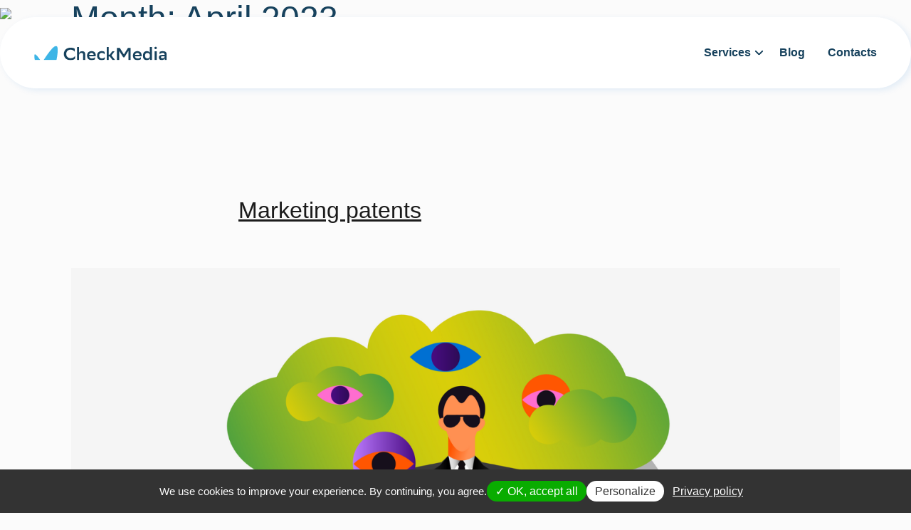

--- FILE ---
content_type: text/html; charset=UTF-8
request_url: https://checkmedia.com/2023/04/
body_size: 15679
content:
<!DOCTYPE html>
<html dir="ltr" lang="en-US"
	prefix="og: https://ogp.me/ns#"  >
<head>
	<meta charset="UTF-8">
	<meta name="viewport" content="width=device-width, initial-scale=1.0" />

	<title>April, 2023 | Checkmedia</title>
	<style>img:is([sizes="auto" i], [sizes^="auto," i]) { contain-intrinsic-size: 3000px 1500px }</style>
	
		<!-- All in One SEO 4.2.6.1 - aioseo.com -->
		<meta name="robots" content="max-image-preview:large" />
		<link rel="canonical" href="https://checkmedia.com/2023/04/" />
		<meta name="generator" content="All in One SEO (AIOSEO) 4.2.6.1 " />
		<script type="application/ld+json" class="aioseo-schema">
			{"@context":"https:\/\/schema.org","@graph":[{"@type":"BreadcrumbList","@id":"https:\/\/checkmedia.com\/2023\/04\/#breadcrumblist","itemListElement":[{"@type":"ListItem","@id":"https:\/\/checkmedia.com\/#listItem","position":1,"item":{"@type":"WebPage","@id":"https:\/\/checkmedia.com\/","name":"Home","description":"Successful Go-to-Marketing strategies delivered: For Startups For SMBs and Enterprise We help startups grow with investor-ready plans and support them through due diligence and fundraising \u2014 from early stage to IPO. Get ready. Stand out. Succeed. Freeonline CAC benchmarks Get preliminary CAC benchmarks for your pitch deck Try for free Go-to-Market strategy for investors Find","url":"https:\/\/checkmedia.com\/"},"nextItem":"https:\/\/checkmedia.com\/2023\/#listItem"},{"@type":"ListItem","@id":"https:\/\/checkmedia.com\/2023\/#listItem","position":2,"item":{"@type":"WebPage","@id":"https:\/\/checkmedia.com\/2023\/","name":"2023","url":"https:\/\/checkmedia.com\/2023\/"},"nextItem":"https:\/\/checkmedia.com\/2023\/04\/#listItem","previousItem":"https:\/\/checkmedia.com\/#listItem"},{"@type":"ListItem","@id":"https:\/\/checkmedia.com\/2023\/04\/#listItem","position":3,"item":{"@type":"WebPage","@id":"https:\/\/checkmedia.com\/2023\/04\/","name":"April, 2023","url":"https:\/\/checkmedia.com\/2023\/04\/"},"previousItem":"https:\/\/checkmedia.com\/2023\/#listItem"}]},{"@type":"CollectionPage","@id":"https:\/\/checkmedia.com\/2023\/04\/#collectionpage","url":"https:\/\/checkmedia.com\/2023\/04\/","name":"April, 2023 | Checkmedia","inLanguage":"en-US","isPartOf":{"@id":"https:\/\/checkmedia.com\/#website"},"breadcrumb":{"@id":"https:\/\/checkmedia.com\/2023\/04\/#breadcrumblist"}},{"@type":"Organization","@id":"https:\/\/checkmedia.com\/#organization","name":"Checkmedia","url":"https:\/\/checkmedia.com\/","logo":{"@type":"ImageObject","url":"https:\/\/checkmedia.com\/wp-content\/uploads\/2025\/06\/icon.svg","@id":"https:\/\/checkmedia.com\/#organizationLogo","width":34,"height":21},"image":{"@id":"https:\/\/checkmedia.com\/#organizationLogo"}},{"@type":"WebSite","@id":"https:\/\/checkmedia.com\/#website","url":"https:\/\/checkmedia.com\/","name":"Checkmedia","inLanguage":"en-US","publisher":{"@id":"https:\/\/checkmedia.com\/#organization"}}]}
		</script>
		<!-- All in One SEO -->

<link rel='dns-prefetch' href='//checkmedia.com' />
<link rel='dns-prefetch' href='//fonts.googleapis.com' />
<link rel="alternate" type="application/rss+xml" title="Checkmedia &raquo; Feed" href="https://checkmedia.com/feed/" />
<link rel="alternate" type="application/rss+xml" title="Checkmedia &raquo; Comments Feed" href="https://checkmedia.com/comments/feed/" />
<script>
window._wpemojiSettings = {"baseUrl":"https:\/\/s.w.org\/images\/core\/emoji\/15.1.0\/72x72\/","ext":".png","svgUrl":"https:\/\/s.w.org\/images\/core\/emoji\/15.1.0\/svg\/","svgExt":".svg","source":{"concatemoji":"https:\/\/checkmedia.com\/wp-includes\/js\/wp-emoji-release.min.js?ver=6.8.1"}};
/*! This file is auto-generated */
!function(i,n){var o,s,e;function c(e){try{var t={supportTests:e,timestamp:(new Date).valueOf()};sessionStorage.setItem(o,JSON.stringify(t))}catch(e){}}function p(e,t,n){e.clearRect(0,0,e.canvas.width,e.canvas.height),e.fillText(t,0,0);var t=new Uint32Array(e.getImageData(0,0,e.canvas.width,e.canvas.height).data),r=(e.clearRect(0,0,e.canvas.width,e.canvas.height),e.fillText(n,0,0),new Uint32Array(e.getImageData(0,0,e.canvas.width,e.canvas.height).data));return t.every(function(e,t){return e===r[t]})}function u(e,t,n){switch(t){case"flag":return n(e,"\ud83c\udff3\ufe0f\u200d\u26a7\ufe0f","\ud83c\udff3\ufe0f\u200b\u26a7\ufe0f")?!1:!n(e,"\ud83c\uddfa\ud83c\uddf3","\ud83c\uddfa\u200b\ud83c\uddf3")&&!n(e,"\ud83c\udff4\udb40\udc67\udb40\udc62\udb40\udc65\udb40\udc6e\udb40\udc67\udb40\udc7f","\ud83c\udff4\u200b\udb40\udc67\u200b\udb40\udc62\u200b\udb40\udc65\u200b\udb40\udc6e\u200b\udb40\udc67\u200b\udb40\udc7f");case"emoji":return!n(e,"\ud83d\udc26\u200d\ud83d\udd25","\ud83d\udc26\u200b\ud83d\udd25")}return!1}function f(e,t,n){var r="undefined"!=typeof WorkerGlobalScope&&self instanceof WorkerGlobalScope?new OffscreenCanvas(300,150):i.createElement("canvas"),a=r.getContext("2d",{willReadFrequently:!0}),o=(a.textBaseline="top",a.font="600 32px Arial",{});return e.forEach(function(e){o[e]=t(a,e,n)}),o}function t(e){var t=i.createElement("script");t.src=e,t.defer=!0,i.head.appendChild(t)}"undefined"!=typeof Promise&&(o="wpEmojiSettingsSupports",s=["flag","emoji"],n.supports={everything:!0,everythingExceptFlag:!0},e=new Promise(function(e){i.addEventListener("DOMContentLoaded",e,{once:!0})}),new Promise(function(t){var n=function(){try{var e=JSON.parse(sessionStorage.getItem(o));if("object"==typeof e&&"number"==typeof e.timestamp&&(new Date).valueOf()<e.timestamp+604800&&"object"==typeof e.supportTests)return e.supportTests}catch(e){}return null}();if(!n){if("undefined"!=typeof Worker&&"undefined"!=typeof OffscreenCanvas&&"undefined"!=typeof URL&&URL.createObjectURL&&"undefined"!=typeof Blob)try{var e="postMessage("+f.toString()+"("+[JSON.stringify(s),u.toString(),p.toString()].join(",")+"));",r=new Blob([e],{type:"text/javascript"}),a=new Worker(URL.createObjectURL(r),{name:"wpTestEmojiSupports"});return void(a.onmessage=function(e){c(n=e.data),a.terminate(),t(n)})}catch(e){}c(n=f(s,u,p))}t(n)}).then(function(e){for(var t in e)n.supports[t]=e[t],n.supports.everything=n.supports.everything&&n.supports[t],"flag"!==t&&(n.supports.everythingExceptFlag=n.supports.everythingExceptFlag&&n.supports[t]);n.supports.everythingExceptFlag=n.supports.everythingExceptFlag&&!n.supports.flag,n.DOMReady=!1,n.readyCallback=function(){n.DOMReady=!0}}).then(function(){return e}).then(function(){var e;n.supports.everything||(n.readyCallback(),(e=n.source||{}).concatemoji?t(e.concatemoji):e.wpemoji&&e.twemoji&&(t(e.twemoji),t(e.wpemoji)))}))}((window,document),window._wpemojiSettings);
</script>
<style id='wp-emoji-styles-inline-css'>

	img.wp-smiley, img.emoji {
		display: inline !important;
		border: none !important;
		box-shadow: none !important;
		height: 1em !important;
		width: 1em !important;
		margin: 0 0.07em !important;
		vertical-align: -0.1em !important;
		background: none !important;
		padding: 0 !important;
	}
</style>
<link rel='stylesheet' id='wp-block-library-css' href='https://checkmedia.com/wp-includes/css/dist/block-library/style.min.css?ver=6.8.1' media='all' />
<style id='wp-block-library-theme-inline-css'>
.wp-block-audio :where(figcaption){color:#555;font-size:13px;text-align:center}.is-dark-theme .wp-block-audio :where(figcaption){color:#ffffffa6}.wp-block-audio{margin:0 0 1em}.wp-block-code{border:1px solid #ccc;border-radius:4px;font-family:Menlo,Consolas,monaco,monospace;padding:.8em 1em}.wp-block-embed :where(figcaption){color:#555;font-size:13px;text-align:center}.is-dark-theme .wp-block-embed :where(figcaption){color:#ffffffa6}.wp-block-embed{margin:0 0 1em}.blocks-gallery-caption{color:#555;font-size:13px;text-align:center}.is-dark-theme .blocks-gallery-caption{color:#ffffffa6}:root :where(.wp-block-image figcaption){color:#555;font-size:13px;text-align:center}.is-dark-theme :root :where(.wp-block-image figcaption){color:#ffffffa6}.wp-block-image{margin:0 0 1em}.wp-block-pullquote{border-bottom:4px solid;border-top:4px solid;color:currentColor;margin-bottom:1.75em}.wp-block-pullquote cite,.wp-block-pullquote footer,.wp-block-pullquote__citation{color:currentColor;font-size:.8125em;font-style:normal;text-transform:uppercase}.wp-block-quote{border-left:.25em solid;margin:0 0 1.75em;padding-left:1em}.wp-block-quote cite,.wp-block-quote footer{color:currentColor;font-size:.8125em;font-style:normal;position:relative}.wp-block-quote:where(.has-text-align-right){border-left:none;border-right:.25em solid;padding-left:0;padding-right:1em}.wp-block-quote:where(.has-text-align-center){border:none;padding-left:0}.wp-block-quote.is-large,.wp-block-quote.is-style-large,.wp-block-quote:where(.is-style-plain){border:none}.wp-block-search .wp-block-search__label{font-weight:700}.wp-block-search__button{border:1px solid #ccc;padding:.375em .625em}:where(.wp-block-group.has-background){padding:1.25em 2.375em}.wp-block-separator.has-css-opacity{opacity:.4}.wp-block-separator{border:none;border-bottom:2px solid;margin-left:auto;margin-right:auto}.wp-block-separator.has-alpha-channel-opacity{opacity:1}.wp-block-separator:not(.is-style-wide):not(.is-style-dots){width:100px}.wp-block-separator.has-background:not(.is-style-dots){border-bottom:none;height:1px}.wp-block-separator.has-background:not(.is-style-wide):not(.is-style-dots){height:2px}.wp-block-table{margin:0 0 1em}.wp-block-table td,.wp-block-table th{word-break:normal}.wp-block-table :where(figcaption){color:#555;font-size:13px;text-align:center}.is-dark-theme .wp-block-table :where(figcaption){color:#ffffffa6}.wp-block-video :where(figcaption){color:#555;font-size:13px;text-align:center}.is-dark-theme .wp-block-video :where(figcaption){color:#ffffffa6}.wp-block-video{margin:0 0 1em}:root :where(.wp-block-template-part.has-background){margin-bottom:0;margin-top:0;padding:1.25em 2.375em}
</style>
<style id='classic-theme-styles-inline-css'>
/*! This file is auto-generated */
.wp-block-button__link{color:#fff;background-color:#32373c;border-radius:9999px;box-shadow:none;text-decoration:none;padding:calc(.667em + 2px) calc(1.333em + 2px);font-size:1.125em}.wp-block-file__button{background:#32373c;color:#fff;text-decoration:none}
</style>
<style id='safe-svg-svg-icon-style-inline-css'>
.safe-svg-cover{text-align:center}.safe-svg-cover .safe-svg-inside{display:inline-block;max-width:100%}.safe-svg-cover svg{height:100%;max-height:100%;max-width:100%;width:100%}

</style>
<style id='filebird-block-filebird-gallery-style-inline-css'>
ul.filebird-block-filebird-gallery{margin:auto!important;padding:0!important;width:100%}ul.filebird-block-filebird-gallery.layout-grid{display:grid;grid-gap:20px;align-items:stretch;grid-template-columns:repeat(var(--columns),1fr);justify-items:stretch}ul.filebird-block-filebird-gallery.layout-grid li img{border:1px solid #ccc;box-shadow:2px 2px 6px 0 rgba(0,0,0,.3);height:100%;max-width:100%;-o-object-fit:cover;object-fit:cover;width:100%}ul.filebird-block-filebird-gallery.layout-masonry{-moz-column-count:var(--columns);-moz-column-gap:var(--space);column-gap:var(--space);-moz-column-width:var(--min-width);columns:var(--min-width) var(--columns);display:block;overflow:auto}ul.filebird-block-filebird-gallery.layout-masonry li{margin-bottom:var(--space)}ul.filebird-block-filebird-gallery li{list-style:none}ul.filebird-block-filebird-gallery li figure{height:100%;margin:0;padding:0;position:relative;width:100%}ul.filebird-block-filebird-gallery li figure figcaption{background:linear-gradient(0deg,rgba(0,0,0,.7),rgba(0,0,0,.3) 70%,transparent);bottom:0;box-sizing:border-box;color:#fff;font-size:.8em;margin:0;max-height:100%;overflow:auto;padding:3em .77em .7em;position:absolute;text-align:center;width:100%;z-index:2}ul.filebird-block-filebird-gallery li figure figcaption a{color:inherit}

</style>
<style id='global-styles-inline-css'>
:root{--wp--preset--aspect-ratio--square: 1;--wp--preset--aspect-ratio--4-3: 4/3;--wp--preset--aspect-ratio--3-4: 3/4;--wp--preset--aspect-ratio--3-2: 3/2;--wp--preset--aspect-ratio--2-3: 2/3;--wp--preset--aspect-ratio--16-9: 16/9;--wp--preset--aspect-ratio--9-16: 9/16;--wp--preset--color--black: #000000;--wp--preset--color--cyan-bluish-gray: #abb8c3;--wp--preset--color--white: #FFFFFF;--wp--preset--color--pale-pink: #f78da7;--wp--preset--color--vivid-red: #cf2e2e;--wp--preset--color--luminous-vivid-orange: #ff6900;--wp--preset--color--luminous-vivid-amber: #fcb900;--wp--preset--color--light-green-cyan: #7bdcb5;--wp--preset--color--vivid-green-cyan: #00d084;--wp--preset--color--pale-cyan-blue: #8ed1fc;--wp--preset--color--vivid-cyan-blue: #0693e3;--wp--preset--color--vivid-purple: #9b51e0;--wp--preset--color--dark-gray: #28303D;--wp--preset--color--gray: #39414D;--wp--preset--color--green: #D1E4DD;--wp--preset--color--blue: #D1DFE4;--wp--preset--color--purple: #D1D1E4;--wp--preset--color--red: #E4D1D1;--wp--preset--color--orange: #E4DAD1;--wp--preset--color--yellow: #EEEADD;--wp--preset--gradient--vivid-cyan-blue-to-vivid-purple: linear-gradient(135deg,rgba(6,147,227,1) 0%,rgb(155,81,224) 100%);--wp--preset--gradient--light-green-cyan-to-vivid-green-cyan: linear-gradient(135deg,rgb(122,220,180) 0%,rgb(0,208,130) 100%);--wp--preset--gradient--luminous-vivid-amber-to-luminous-vivid-orange: linear-gradient(135deg,rgba(252,185,0,1) 0%,rgba(255,105,0,1) 100%);--wp--preset--gradient--luminous-vivid-orange-to-vivid-red: linear-gradient(135deg,rgba(255,105,0,1) 0%,rgb(207,46,46) 100%);--wp--preset--gradient--very-light-gray-to-cyan-bluish-gray: linear-gradient(135deg,rgb(238,238,238) 0%,rgb(169,184,195) 100%);--wp--preset--gradient--cool-to-warm-spectrum: linear-gradient(135deg,rgb(74,234,220) 0%,rgb(151,120,209) 20%,rgb(207,42,186) 40%,rgb(238,44,130) 60%,rgb(251,105,98) 80%,rgb(254,248,76) 100%);--wp--preset--gradient--blush-light-purple: linear-gradient(135deg,rgb(255,206,236) 0%,rgb(152,150,240) 100%);--wp--preset--gradient--blush-bordeaux: linear-gradient(135deg,rgb(254,205,165) 0%,rgb(254,45,45) 50%,rgb(107,0,62) 100%);--wp--preset--gradient--luminous-dusk: linear-gradient(135deg,rgb(255,203,112) 0%,rgb(199,81,192) 50%,rgb(65,88,208) 100%);--wp--preset--gradient--pale-ocean: linear-gradient(135deg,rgb(255,245,203) 0%,rgb(182,227,212) 50%,rgb(51,167,181) 100%);--wp--preset--gradient--electric-grass: linear-gradient(135deg,rgb(202,248,128) 0%,rgb(113,206,126) 100%);--wp--preset--gradient--midnight: linear-gradient(135deg,rgb(2,3,129) 0%,rgb(40,116,252) 100%);--wp--preset--gradient--purple-to-yellow: linear-gradient(160deg, #D1D1E4 0%, #EEEADD 100%);--wp--preset--gradient--yellow-to-purple: linear-gradient(160deg, #EEEADD 0%, #D1D1E4 100%);--wp--preset--gradient--green-to-yellow: linear-gradient(160deg, #D1E4DD 0%, #EEEADD 100%);--wp--preset--gradient--yellow-to-green: linear-gradient(160deg, #EEEADD 0%, #D1E4DD 100%);--wp--preset--gradient--red-to-yellow: linear-gradient(160deg, #E4D1D1 0%, #EEEADD 100%);--wp--preset--gradient--yellow-to-red: linear-gradient(160deg, #EEEADD 0%, #E4D1D1 100%);--wp--preset--gradient--purple-to-red: linear-gradient(160deg, #D1D1E4 0%, #E4D1D1 100%);--wp--preset--gradient--red-to-purple: linear-gradient(160deg, #E4D1D1 0%, #D1D1E4 100%);--wp--preset--font-size--small: 18px;--wp--preset--font-size--medium: 20px;--wp--preset--font-size--large: 24px;--wp--preset--font-size--x-large: 42px;--wp--preset--font-size--extra-small: 16px;--wp--preset--font-size--normal: 20px;--wp--preset--font-size--extra-large: 40px;--wp--preset--font-size--huge: 96px;--wp--preset--font-size--gigantic: 144px;--wp--preset--spacing--20: 0.44rem;--wp--preset--spacing--30: 0.67rem;--wp--preset--spacing--40: 1rem;--wp--preset--spacing--50: 1.5rem;--wp--preset--spacing--60: 2.25rem;--wp--preset--spacing--70: 3.38rem;--wp--preset--spacing--80: 5.06rem;--wp--preset--shadow--natural: 6px 6px 9px rgba(0, 0, 0, 0.2);--wp--preset--shadow--deep: 12px 12px 50px rgba(0, 0, 0, 0.4);--wp--preset--shadow--sharp: 6px 6px 0px rgba(0, 0, 0, 0.2);--wp--preset--shadow--outlined: 6px 6px 0px -3px rgba(255, 255, 255, 1), 6px 6px rgba(0, 0, 0, 1);--wp--preset--shadow--crisp: 6px 6px 0px rgba(0, 0, 0, 1);}:where(.is-layout-flex){gap: 0.5em;}:where(.is-layout-grid){gap: 0.5em;}body .is-layout-flex{display: flex;}.is-layout-flex{flex-wrap: wrap;align-items: center;}.is-layout-flex > :is(*, div){margin: 0;}body .is-layout-grid{display: grid;}.is-layout-grid > :is(*, div){margin: 0;}:where(.wp-block-columns.is-layout-flex){gap: 2em;}:where(.wp-block-columns.is-layout-grid){gap: 2em;}:where(.wp-block-post-template.is-layout-flex){gap: 1.25em;}:where(.wp-block-post-template.is-layout-grid){gap: 1.25em;}.has-black-color{color: var(--wp--preset--color--black) !important;}.has-cyan-bluish-gray-color{color: var(--wp--preset--color--cyan-bluish-gray) !important;}.has-white-color{color: var(--wp--preset--color--white) !important;}.has-pale-pink-color{color: var(--wp--preset--color--pale-pink) !important;}.has-vivid-red-color{color: var(--wp--preset--color--vivid-red) !important;}.has-luminous-vivid-orange-color{color: var(--wp--preset--color--luminous-vivid-orange) !important;}.has-luminous-vivid-amber-color{color: var(--wp--preset--color--luminous-vivid-amber) !important;}.has-light-green-cyan-color{color: var(--wp--preset--color--light-green-cyan) !important;}.has-vivid-green-cyan-color{color: var(--wp--preset--color--vivid-green-cyan) !important;}.has-pale-cyan-blue-color{color: var(--wp--preset--color--pale-cyan-blue) !important;}.has-vivid-cyan-blue-color{color: var(--wp--preset--color--vivid-cyan-blue) !important;}.has-vivid-purple-color{color: var(--wp--preset--color--vivid-purple) !important;}.has-black-background-color{background-color: var(--wp--preset--color--black) !important;}.has-cyan-bluish-gray-background-color{background-color: var(--wp--preset--color--cyan-bluish-gray) !important;}.has-white-background-color{background-color: var(--wp--preset--color--white) !important;}.has-pale-pink-background-color{background-color: var(--wp--preset--color--pale-pink) !important;}.has-vivid-red-background-color{background-color: var(--wp--preset--color--vivid-red) !important;}.has-luminous-vivid-orange-background-color{background-color: var(--wp--preset--color--luminous-vivid-orange) !important;}.has-luminous-vivid-amber-background-color{background-color: var(--wp--preset--color--luminous-vivid-amber) !important;}.has-light-green-cyan-background-color{background-color: var(--wp--preset--color--light-green-cyan) !important;}.has-vivid-green-cyan-background-color{background-color: var(--wp--preset--color--vivid-green-cyan) !important;}.has-pale-cyan-blue-background-color{background-color: var(--wp--preset--color--pale-cyan-blue) !important;}.has-vivid-cyan-blue-background-color{background-color: var(--wp--preset--color--vivid-cyan-blue) !important;}.has-vivid-purple-background-color{background-color: var(--wp--preset--color--vivid-purple) !important;}.has-black-border-color{border-color: var(--wp--preset--color--black) !important;}.has-cyan-bluish-gray-border-color{border-color: var(--wp--preset--color--cyan-bluish-gray) !important;}.has-white-border-color{border-color: var(--wp--preset--color--white) !important;}.has-pale-pink-border-color{border-color: var(--wp--preset--color--pale-pink) !important;}.has-vivid-red-border-color{border-color: var(--wp--preset--color--vivid-red) !important;}.has-luminous-vivid-orange-border-color{border-color: var(--wp--preset--color--luminous-vivid-orange) !important;}.has-luminous-vivid-amber-border-color{border-color: var(--wp--preset--color--luminous-vivid-amber) !important;}.has-light-green-cyan-border-color{border-color: var(--wp--preset--color--light-green-cyan) !important;}.has-vivid-green-cyan-border-color{border-color: var(--wp--preset--color--vivid-green-cyan) !important;}.has-pale-cyan-blue-border-color{border-color: var(--wp--preset--color--pale-cyan-blue) !important;}.has-vivid-cyan-blue-border-color{border-color: var(--wp--preset--color--vivid-cyan-blue) !important;}.has-vivid-purple-border-color{border-color: var(--wp--preset--color--vivid-purple) !important;}.has-vivid-cyan-blue-to-vivid-purple-gradient-background{background: var(--wp--preset--gradient--vivid-cyan-blue-to-vivid-purple) !important;}.has-light-green-cyan-to-vivid-green-cyan-gradient-background{background: var(--wp--preset--gradient--light-green-cyan-to-vivid-green-cyan) !important;}.has-luminous-vivid-amber-to-luminous-vivid-orange-gradient-background{background: var(--wp--preset--gradient--luminous-vivid-amber-to-luminous-vivid-orange) !important;}.has-luminous-vivid-orange-to-vivid-red-gradient-background{background: var(--wp--preset--gradient--luminous-vivid-orange-to-vivid-red) !important;}.has-very-light-gray-to-cyan-bluish-gray-gradient-background{background: var(--wp--preset--gradient--very-light-gray-to-cyan-bluish-gray) !important;}.has-cool-to-warm-spectrum-gradient-background{background: var(--wp--preset--gradient--cool-to-warm-spectrum) !important;}.has-blush-light-purple-gradient-background{background: var(--wp--preset--gradient--blush-light-purple) !important;}.has-blush-bordeaux-gradient-background{background: var(--wp--preset--gradient--blush-bordeaux) !important;}.has-luminous-dusk-gradient-background{background: var(--wp--preset--gradient--luminous-dusk) !important;}.has-pale-ocean-gradient-background{background: var(--wp--preset--gradient--pale-ocean) !important;}.has-electric-grass-gradient-background{background: var(--wp--preset--gradient--electric-grass) !important;}.has-midnight-gradient-background{background: var(--wp--preset--gradient--midnight) !important;}.has-small-font-size{font-size: var(--wp--preset--font-size--small) !important;}.has-medium-font-size{font-size: var(--wp--preset--font-size--medium) !important;}.has-large-font-size{font-size: var(--wp--preset--font-size--large) !important;}.has-x-large-font-size{font-size: var(--wp--preset--font-size--x-large) !important;}
:where(.wp-block-post-template.is-layout-flex){gap: 1.25em;}:where(.wp-block-post-template.is-layout-grid){gap: 1.25em;}
:where(.wp-block-columns.is-layout-flex){gap: 2em;}:where(.wp-block-columns.is-layout-grid){gap: 2em;}
:root :where(.wp-block-pullquote){font-size: 1.5em;line-height: 1.6;}
</style>
<link rel='stylesheet' id='twenty-twenty-one-style-css' href='https://checkmedia.com/wp-content/themes/twentytwentyone/style.css?ver=1.0' media='all' />
<style id='twenty-twenty-one-style-inline-css'>
:root{--global--color-background: #fbfbfb;--global--color-primary: #000;--global--color-secondary: #000;--button--color-background: #000;--button--color-text-hover: #000;}
</style>
<link rel='stylesheet' id='twenty-twenty-one-print-style-css' href='https://checkmedia.com/wp-content/themes/twentytwentyone/assets/css/print.css?ver=1.0' media='print' />
<link rel='stylesheet' id='main-page-css' href='https://checkmedia.com/wp-content/themes/checkmedia/style.css?ver=6.8.1' media='all' />
<link rel='stylesheet' id='bundle-css' href='https://checkmedia.com/wp-content/themes/checkmedia/assets/css/bundle.css?ver=6.8.1' media='all' />
<link rel='stylesheet' id='fonts-css' href='https://fonts.googleapis.com/css2?family=Inter%3Awght%40300%3B400%3B500%3B700&#038;display=swap&#038;ver=6.8.1' media='all' />
<script id="jquery-core-js-extra">
var SDT_DATA = {"ajaxurl":"https:\/\/checkmedia.com\/wp-admin\/admin-ajax.php","siteUrl":"https:\/\/checkmedia.com\/","pluginsUrl":"https:\/\/checkmedia.com\/wp-content\/plugins","isAdmin":""};
</script>
<script src="https://checkmedia.com/wp-includes/js/jquery/jquery.min.js?ver=3.7.1" id="jquery-core-js"></script>
<script src="https://checkmedia.com/wp-includes/js/jquery/jquery-migrate.min.js?ver=3.4.1" id="jquery-migrate-js"></script>
<script src="https://checkmedia.com/wp-content/themes/checkmedia/assets/js/tarteaucitronjs/tarteaucitron.js?ver=1.19.0" id="tarteaucitron-js"></script>
<script src="https://checkmedia.com/wp-content/themes/checkmedia/assets/js/main.js?ver=6.8.1" id="toggle-menu-js"></script>
<script src="https://checkmedia.com/wp-content/themes/checkmedia/assets/js/forms-modal.js?ver=6.8.1" id="forms-modal-js"></script>
<script src="https://checkmedia.com/wp-content/themes/checkmedia/assets/js/header.js?ver=6.8.1" id="header-js"></script>
<script src="https://checkmedia.com/wp-content/themes/checkmedia/assets/js/chat_usage_counter.js?ver=6.8.1" id="chat-usage-counter-js"></script>
<link rel="https://api.w.org/" href="https://checkmedia.com/wp-json/" /><link rel="EditURI" type="application/rsd+xml" title="RSD" href="https://checkmedia.com/xmlrpc.php?rsd" />
<meta name="generator" content="WordPress 6.8.1" />
<style></style><meta name="generator" content="Elementor 3.29.1; features: e_font_icon_svg, additional_custom_breakpoints, e_local_google_fonts, e_element_cache; settings: css_print_method-external, google_font-enabled, font_display-swap">
			<style>
				.e-con.e-parent:nth-of-type(n+4):not(.e-lazyloaded):not(.e-no-lazyload),
				.e-con.e-parent:nth-of-type(n+4):not(.e-lazyloaded):not(.e-no-lazyload) * {
					background-image: none !important;
				}
				@media screen and (max-height: 1024px) {
					.e-con.e-parent:nth-of-type(n+3):not(.e-lazyloaded):not(.e-no-lazyload),
					.e-con.e-parent:nth-of-type(n+3):not(.e-lazyloaded):not(.e-no-lazyload) * {
						background-image: none !important;
					}
				}
				@media screen and (max-height: 640px) {
					.e-con.e-parent:nth-of-type(n+2):not(.e-lazyloaded):not(.e-no-lazyload),
					.e-con.e-parent:nth-of-type(n+2):not(.e-lazyloaded):not(.e-no-lazyload) * {
						background-image: none !important;
					}
				}
			</style>
			<style id="custom-background-css">
body.custom-background { background-color: #fbfbfb; }
</style>
	<link rel="icon" href="https://checkmedia.com/wp-content/uploads/2025/06/icon.svg" sizes="32x32" />
<link rel="icon" href="https://checkmedia.com/wp-content/uploads/2025/06/icon.svg" sizes="192x192" />
<link rel="apple-touch-icon" href="https://checkmedia.com/wp-content/uploads/2025/06/icon.svg" />
<meta name="msapplication-TileImage" content="https://checkmedia.com/wp-content/uploads/2025/06/icon.svg" />
		<style id="wp-custom-css">
			h1, h2, h3, h4, a {
	color: #17425D;
}
div.powered-by{
    display:none;
}
.menu-button-container #primary-mobile-menu {
    padding-top: 5px
}
#masthead {
    padding: 30px 0 20px;
    position: sticky;
    top:0;
    left:0;
    z-index: 1;
    background: white;
    margin: 0;
    max-width: 100%;
}

#masthead .site-heading {
    justify-content: space-between;
}
#masthead .site-heading .site-branding {
    align-self: center;
}
#masthead #site-navigation {
    position: static;
}
.post-body > div > .try-section {
	  background: #39099E;
	  color: white;
    border-radius: 36px;
    padding: 20px;
	  width:95%;
		min-width: 95%;
	
}
.post-body > div > .try-section .wp-block-button:not(.is-style-outline) .wp-block-button__link:hover, .post-body > div > .try-section .wp-block-button:not(.is-style-outline) .wp-block-button__link:active{
		background-color: #D5E7FF!important;
	  color: black!important;
		border-color: #D5E7FF!important;
	}
.try-section a, .try-section p
{
	color: white;
}

@media  (max-width: 482px)
{
    #masthead {
        row-gap: 0!important;
    }
    #masthead #site-navigation a{
        padding: 0!important;
        top: auto!important;

    }
    .menu-button-container {
        padding-top: 0px
    }
    .primary-menu-container ul {
        padding-top: 20px
    }
    .site-heading {
        margin: 0 22px!important;
        max-width: 100%!important;
        gap: 0!important;
    }
    .site-heading .site-branding {
        max-width: 100%!important;
    }
}

.site-heading{
    display: flex;
    align-items: flex-start;


    width:100%;
    max-width: var(--responsive--alignwide-width);
    margin-left: auto;
    margin-right: auto;
}
.entry-header.alignwide {
    padding-bottom: 20px;
    margin: 45px
}
@media only screen  {
    .single-post .site-content {
        max-width: var(--responsive--alignwide-width);
        margin-left: auto;
        margin-right: auto;
    }
    .single-post div.entry-content > :nth-child(n) {
        margin-left: 0px!important;
    }

}
@media only screen and (min-width: 652px) {

    :root {
        --global--color-primary: #1c1c1c;
        --global--font-size-xxl: 3rem;/*6rem*/
        --heading--font-size-h2: 2rem;/*3rem*/
    }
}

.single-post .side-menu ul.recommendation-article li:hover a {
    font-weight: bold;
}
.single-post .side-menu ul.recommendation-article {
	display: grid;
  grid-template-columns: 1fr 1fr;
  grid-gap: 15px;
}
.single-post .side-menu ul.recommendation-article figure{
	margin-bottom: 10px;
}

.single-post .side-menu .recommendation-article li {
    display: grid;
	  align-content: start;
}
.single-post .side-menu .recommendation-header,
.single-post .side-menu .recommendation-article,
.single-post .side-menu .recommendation-article h2
{
    padding:0;
    margin: 0;
    font-size: 14px;
    padding-bottom: 5px;
    padding-left: calc(2 * var(--global--spacing-horizontal));
}
.single-post .side-menu .recommendation-article h2,
.single-post .side-menu .recommendation-article div{
    padding:0;
    margin: 0;
    padding-bottom: 5px;
}
.single-post .side-menu {

    width: 100%;
    background: none;
    border-left: 1px solid #5a5a5a;
}
.single-post .side-menu > div{
    position: sticky;
    left: 0px;
    top: 100px;
}
.single-post .side-menu ul{
    list-style-type: none;
}
.single-post .side-menu ul li{
    white-space: pre-wrap;
    font-size: 16px;
}
.single-post .side-menu ul a{
    color: #17425D;
    text-decoration: none;
}
.single-post .side-menu ul li a:hover{
    font-weight: bold;
}

.single-post .entry-header {
    display: none;
}

.single-post div.entry-content {
    display: grid;
    grid-template-areas: 'p s';
    grid-template-columns: 72% 28%;
    margin-top: 0px;
}

.single-post div.entry-content > :nth-child(2) {
    margin-top: 0px;
}
.wp-container-1 {
    gap: 0!important;
}
.single-post article footer {
    margin-left: 0;
}


.single-post #comments {
    margin-left: 0px;
}

.wp-block-post-author {
    padding-right: 10px;
}
.post-info > div:nth-child(1) {
    padding-left: 0px;

}
.post-info > div {
    padding-left: 10px;
    padding-right: 10px;

    font-weight: 400;
    font-size: 16px;
    line-height: 26px;

    color: #17425D;

}
.post-info a,
.post-info p {
    text-decoration: none;
    color: #17425D;
    font-weight: 400;
    font-size: 16px;
    line-height: 26px;
}
.single-post #main {
    padding-top: 0;
}

#time-and-by {
    color: #17425D;
}

#time-and-by a {
    color: #17425D;
}
.post-body {
    width: 100%;
    min-width: 90%;
    grid-area: p;
}
.post-body > div > *{
    margin-left: 0!important;
    width: 100%;
    min-width: 100%;
}
.post-body h3,
.post-body h4,
.post-body h5 {
    display: block;
    position: relative;
/*     top: -170px; */
/*     color: transparent; */
/*     text-shadow: 0 170px #1c1c1c; */
/*     z-index: -1; */
}
.side-menu {
    grid-area: s;
    background: #5a5a5a;
}
.side-menu ul{
    position: sticky;
    top: 112px;
}
.side-menu ul li {
    padding-bottom: 10px;
    white-space: nowrap;
    line-height: 22px;
}
.side-menu ul li ul li {
    padding-top: 10px;
}
.side-menu img {
	height: auto !important;
}
.side-menu a:focus {
    background:none!important;
	  color: #17425D !important;
	  text-decoration:none!important;
}
@media (max-width: 854px) and (min-width: 701px) {
    .single-post .side-menu ul {
        padding-left: 25px;
    }
    .single-post div.entry-content .side-menu {
        margin-left: 25px!important;
    }
    .single-post .side-menu .recommendation-header {
        padding-left: 25px;
    }
    .single-post .side-menu .recommendation-article {
        padding-left: 25px;
    }
}
@media (max-width: 700px) {
    .single-post div.entry-content {
        display: grid;
        grid-template-areas: 'p';
        grid-template-columns: 100%;
        margin-top: 0px;
        font-weight: 400;
        font-size: 18px;
        line-height: 22px;
    }
    .side-menu {
        display: none;
    }
    h1 {
        font-size: 2rem;
        line-height: 2.5rem;
    }
    p {
/*         line-height: 26px; */
    }
    li {
        line-height: 26px;
    }
}
.request-demo-container a{
    margin: 0!important;
}
.footer-navigation {
    display: none;
}

.site-main > article {
  margin-top: 160px !important;
	@media (max-width: 450px) {
		margin-top: 96px !important;
	}
}		</style>
			
<!--<script type="text/javascript" src="/wp-content/themes/checkmedia/assets/js/tarteaucitronjs/tarteaucitron.js"></script>-->

<script type="text/javascript">
    tarteaucitronCustomText = {
        "mandatoryText": "We use cookies to improve your experience. By continuing, you agree.",
        "alertBigPrivacy": "We use cookies to improve your experience. By continuing, you agree.",
    }
    console.log(tarteaucitronCustomText);
    tarteaucitron.init({
        "privacyUrl": "/privacy-policy", /* Privacy policy url */
        "bodyPosition": "bottom", /* or top to bring it as first element for accessibility */

        "hashtag": "#tarteaucitron", /* Open the panel with this hashtag */
        "cookieName": "tarteaucitron", /* Cookie name */

        "orientation": "bottom", /* Banner position (top - bottom) */

        "groupServices": false, /* Group services by category */
        "serviceDefaultState": "wait", /* Default state (true - wait - false) */
        "showAlertSmall": false, /* Show the small banner on bottom right */
        "cookieslist": false, /* Show the cookie list */

        "showIcon": false, /* Show cookie icon to manage cookies */
        "iconPosition": "BottomRight", /* BottomRight, BottomLeft, TopRight and TopLeft */

        "adblocker": false, /* Show a Warning if an adblocker is detected */

        "DenyAllCta": false, /* Show the deny all button */
        "AcceptAllCta": true, /* Show the accept all button when highPrivacy on */
        "highPrivacy": true, /* HIGHLY RECOMMANDED Disable auto consent */

        "handleBrowserDNTRequest": false, /* If Do Not Track == 1, disallow all */

        "removeCredit": true, /* Remove credit link */
        "moreInfoLink": true, /* Show more info link */

        "useExternalCss": false, /* If false, the tarteaucitron.css file will be loaded */
        "useExternalJs": false, /* If false, the tarteaucitron.js file will be loaded */

        //"cookieDomain": ".my-multisite-domaine.fr", /* Shared cookie for multisite */

        "readmoreLink": "", /* Change the default readmore link */

        "mandatory": true, /* Show a message about mandatory cookies */
        "mandatoryCta": true, /* Show the disabled accept button when mandatory on */
    });
</script>

<!--<script type="text/javascript">-->
<!--    tarteaucitron.user.hubspotId = '143860809';-->
<!--    (tarteaucitron.job = tarteaucitron.job || []).push('hubspot');-->
<!--</script>-->

<!--<script type="text/javascript">-->
<!--    tarteaucitron.user.gtagUa = 'G-XPK4P3KCP2';-->
<!--    // tarteaucitron.user.gtagCrossdomain = ['example.com', 'example2.com'];-->
<!--    tarteaucitron.user.gtagMore = function () { /* add here your optionnal gtag() */ };-->
<!--    (tarteaucitron.job = tarteaucitron.job || []).push('gtag');-->
<!--</script>-->

<script type="text/javascript">
    (tarteaucitron.job = tarteaucitron.job || []).push('hotjar');
</script>

<script type="text/javascript">
    tarteaucitron.user.googletagmanagerId = 'GTM-W6CSCCD';
    (tarteaucitron.job = tarteaucitron.job || []).push('googletagmanager');
</script>

<script>
    tarteaucitron.services.roxchat = {
        "key": "roxchat",
        "type": "support",
        "name": "Roxchat",
        "uri": "https://rox.chat/privacy-policy/",
        "needConsent": true,
        "cookies": [
            'ROXCHAT_LOCALE',
            'PHPSESSID'
        ],
        "js": function () {
            var s = document.createElement('script');
            s.type = "text/javascript";
            s.src = "https://checkmediacom.rox.chat/js/button.js";
            document.getElementsByTagName("head")[0].appendChild(s);
        }
    };
    (tarteaucitron.job = tarteaucitron.job || []).push('roxchat');
</script>

	<!-- Hotjar Tracking Code for https://checkmedia.com -->
	<script type="text/javascript">tarteaucitron.user.hotjarId = 3836546;tarteaucitron.user.HotjarSv = 6;</script>
</head>
<body class="archive date custom-background wp-custom-logo wp-embed-responsive wp-theme-twentytwentyone wp-child-theme-checkmedia is-light-theme has-background-white no-js hfeed has-main-navigation elementor-default elementor-kit-2777">
	<!-- Google Tag Manager (noscript) -->
	<noscript><iframe src="https://www.googletagmanager.com/ns.html?id=GTM-W6CSCCD"
	                  height="0" width="0" style="display:none;visibility:hidden"></iframe></noscript>
	<!-- End Google Tag Manager (noscript) -->
	<!-- roxchat button generation date: 2025-10-08 version: 2025.1.1 -->
    <a class="roxchat_button" href="#" rel="roxchat" style="display: block; height: 0;">
        <img src="https://checkmediacom.rox.chat/button.php" height="0" border="0"/>
    </a>
    <script type="text/javascript">
                 let domain = 'checkmedia.com',
            loc = domain === 'checkmedia.com' ? 'default' : 'test';
        console.log('Loc: ' + loc)
        roxchat = {
		accountName: "checkmediacom",
            domain: "checkmediacom.rox.chat",
            location: loc
        };
    </script>
    <!-- /roxchat button -->
<header class="header">
	<nav id="header-nav" class="header-nav">
		<a class="header-logo" href="https://checkmedia.com">
			<picture>
				<!-- Mobile -->
<!--				<source-->
<!--					srcset="--><!--/assets/logoMobile.svg"-->
<!--					media="(max-width: 768px)"-->
<!--					type="image/avif"-->
<!--				/>-->
				<img
					src="https://checkmedia.com/wp-content/uploads/2025/06/logo_black.svg"
					sizes="mobile"
					alt="Checkmedia" />
			</picture>
		</a>

		<div id="MOBILE_MENU" class="normal-menu"><ul class="header-list"><li id="menu-item-2636" class="menu-item menu-item-type-custom menu-item-object-custom menu-item-has-children menu-item-2636"><a href="#">Services</a><button class="sub-menu-toggle" aria-expanded="false" onClick="twentytwentyoneExpandSubMenu(this)"><span class="icon-plus"><svg class="svg-icon" width="18" height="18" aria-hidden="true" role="img" focusable="false" viewBox="0 0 24 24" fill="none" xmlns="http://www.w3.org/2000/svg"><path fill-rule="evenodd" clip-rule="evenodd" d="M18 11.2h-5.2V6h-1.6v5.2H6v1.6h5.2V18h1.6v-5.2H18z" fill="currentColor"/></svg></span><span class="icon-minus"><svg class="svg-icon" width="18" height="18" aria-hidden="true" role="img" focusable="false" viewBox="0 0 24 24" fill="none" xmlns="http://www.w3.org/2000/svg"><path fill-rule="evenodd" clip-rule="evenodd" d="M6 11h12v2H6z" fill="currentColor"/></svg></span><span class="screen-reader-text">Open menu</span></button>
<ul class="sub-menu">
	<li id="menu-item-2927" class="menu-item menu-item-type-post_type menu-item-object-page menu-item-2927"><a href="https://checkmedia.com/for-smbs-and-enterprise/">For SMBs and Enterprise</a></li>
	<li id="menu-item-2926" class="menu-item menu-item-type-post_type menu-item-object-page menu-item-2926"><a href="https://checkmedia.com/for-startups/">For Startups</a></li>
</ul>
</li>
<li id="menu-item-2522" class="menu-item menu-item-type-post_type menu-item-object-page menu-item-2522"><a href="https://checkmedia.com/blog/">Blog</a></li>
<li id="menu-item-3005" class="menu-item menu-item-type-post_type menu-item-object-page menu-item-3005"><a href="https://checkmedia.com/contacts/">Contacts</a></li>
</ul></div>		<script>
            // const nav = document.getElementById('MOBILE_MENU')
            // nav.parentNode.innerHTML += "<a href='https://calendar.google.com/calendar/u/0/appointments/AcZssZ2XnRy-uXTFGXB0L4Ikbyjw2ZsgFiQyolq0uEk=' " +
            //     "class='button-main button__soft_blue' target='_blank'>Book a call</a>"

            // Прижимает шапку к верху после прокрутки
            window.addEventListener('scroll', function() {
                const header = document.getElementsByClassName('header')[0];
                if (window.scrollY > 50) { // Изменение после прокрутки на 50px
                    header.classList.add('header__press-top');
                } else {
                    header.classList.remove('header__press-top');
                }
            });
		</script>

		<button id="BURGER_MENU" class="header-burger">
			<span></span>
			<span></span>
			<span></span>
		</button>



	</nav>
</header>
<div id="page" class="site">
	<div id="content" class="site-content">
		<div id="primary" class="content-area">
			<main id="main" class="site-main">


	<header class="page-header alignwide">
		<h1 class="page-title">Month: <span>April 2023</span></h1>			</header><!-- .page-header -->

					
<article id="post-1648" class="post-1648 post type-post status-publish format-standard has-post-thumbnail hentry category-research tag-tag23 entry">

	
<header class="entry-header">
	<h2 class="entry-title default-max-width"><a href="https://checkmedia.com/research/marketing-patents/">Marketing patents</a></h2>
		
			<figure class="post-thumbnail">
				<a class="post-thumbnail-inner alignwide" href="https://checkmedia.com/research/marketing-patents/" aria-hidden="true" tabindex="-1">
					<img fetchpriority="high" width="1568" height="889" src="https://checkmedia.com/wp-content/uploads/2023/04/CheckMedia_24-1568x889.png" class="attachment-post-thumbnail size-post-thumbnail wp-post-image" alt="" decoding="async" srcset="https://checkmedia.com/wp-content/uploads/2023/04/CheckMedia_24-1568x889.png 1568w, https://checkmedia.com/wp-content/uploads/2023/04/CheckMedia_24-300x170.png 300w, https://checkmedia.com/wp-content/uploads/2023/04/CheckMedia_24-1024x580.png 1024w, https://checkmedia.com/wp-content/uploads/2023/04/CheckMedia_24-768x435.png 768w, https://checkmedia.com/wp-content/uploads/2023/04/CheckMedia_24-1536x871.png 1536w, https://checkmedia.com/wp-content/uploads/2023/04/CheckMedia_24.png 1764w" sizes="(max-width: 1568px) 100vw, 1568px" style="width:100%;height:56.69%;max-width:1764px;" />				</a>
									<figcaption class="wp-caption-text">marketing patents</figcaption>
							</figure>

				</header><!-- .entry-header -->

	<div class="entry-content">
		<p>Marketing Patents In the field of Marketing AI, some possible areas for patent protection include: Artificial intelligence algorithms for consumer behavior analysis and prediction. Machine learning-based methods for target audience segmentation. Natural language processing (NLP) techniques for sentiment analysis and customer feedback analysis. AI-powered chatbots and virtual assistants for customer service and lead generation. Advanced&hellip; <a class="more-link" href="https://checkmedia.com/research/marketing-patents/">Continue reading <span class="screen-reader-text">Marketing patents</span></a></p>
	</div><!-- .entry-content -->

	<footer class="entry-footer default-max-width">
		<span class="posted-on">Published <time class="entry-date published updated" datetime="2023-04-06T15:43:58+00:00">April 6, 2023</time></span><div class="post-taxonomies"><span class="cat-links">Categorized as <a href="https://checkmedia.com/category/research/" rel="category tag">Research</a> </span><span class="tags-links">Tagged <a href="https://checkmedia.com/tag/tag23/" rel="tag">tag23</a></span></div>	</footer><!-- .entry-footer -->
</article><!-- #post-${ID} -->
	
	

            </main><!-- #main -->
		</div><!-- #primary -->
	</div><!-- #content -->
</div> <!-- #page -->
<footer id="FOOTER" class="footer">
  <div class="footer-inner">
    <div class="footer-block footer-block__main">
        <a href="/">
            <img class="footer-logo" src="https://checkmedia.com/wp-content/themes/checkmedia/assets/img/logo-white.svg" alt="CheckMedia Solution">
        </a>
      <nav class="footer-social">
<!--        <a href="https://twitter.com/" class="footer-social_link">-->
<!--          <img src="--><!--/assets/img/footer/x.svg" width="24px" height="24px" alt="X">-->
<!--        </a>-->
<!---->
<!---->
<!--        <a href="https://twitter.com/" class="footer-social_link">-->
<!--          <img src="--><!--/assets/img/footer/tg.svg" width="24px" height="24px" alt="Telegram">-->
<!--        </a>-->


        <a href="https://www.linkedin.com/company/checkmedia/" class="footer-social_link">
          <img src="https://checkmedia.com/wp-content/themes/checkmedia/assets/img/footer/in.svg" width="24px" height="24px" alt="linkedIn">
        </a>


<!--        <a href="https://www.youtube.com/@Checkmedia" class="footer-social_link">-->
<!--          <img src="--><!--/assets/img/footer/fb.svg" width="24px" height="24px" alt="Facebook">-->
<!--        </a>-->

      </nav>
        <div class="footer_doc"><ul id="menu-footer-doc" class="menu"><li id="menu-item-3358" class="menu-item menu-item-type-post_type menu-item-object-page menu-item-privacy-policy menu-item-3358"><a rel="privacy-policy" href="https://checkmedia.com/privacy-policy/">Privacy Policy</a></li>
<li id="menu-item-3359" class="menu-item menu-item-type-post_type menu-item-object-page menu-item-3359"><a href="https://checkmedia.com/terms/">Terms of use</a></li>
</ul></div>    </div>

    <div class="footer-company_description">
      <p class="footer-text">CheckMedia ® is a European Union Trademark, owned by Adoptomedia OU.</p>
      <p class="footer-text"> CheckMedia ® provides services through its owner Adoptomedia OU or partners: Quantitative Solutions lab (“QSLab”), Astelion Kapelyushnik Business Advisory Ltd (“Astelion”)</p>
    </div>
	  <div class="footer-additional_page"><ul id="menu-footer" class="menu"><li id="menu-item-2924" class="menu-item menu-item-type-post_type menu-item-object-page menu-item-2924"><a href="https://checkmedia.com/for-startups/">FOR STARTUPS</a></li>
<li id="menu-item-2925" class="menu-item menu-item-type-post_type menu-item-object-page menu-item-2925"><a href="https://checkmedia.com/for-smbs-and-enterprise/">FOR ENTERPRISE</a></li>
</ul></div><!--    <div class="footer-additional_page">-->
<!--        <p><a href="">FOR STARTUPS</a></p>-->
<!--        <p><a href="">FOR ENTERPRISE</a></p>-->
<!--    </div>-->

  </div>
    <script>
        const wait_element = selector => new Promise(resolve => {
            const observer = new MutationObserver((mutations, obs) => {
                if (document.querySelector(selector)) {
                    resolve(document.querySelector(selector))
                    obs.disconnect()
                }
            });
            observer.observe(document.body, {childList: true, subtree: true})
        });

        // Вводит сообщение в поле message при открытии чата
        (async () => {
            const webim_button = await wait_element('.roxchat-html-button-container');
            webim_button.addEventListener('click', () => {
                let user_message = document.querySelector("div[class='roxchat-form-wrapper roxchat-custom-style-chat'] textarea[placeholder='Message']");
                if(user_message) {
                    if(!user_message.value) {
                        user_message.value = 'start'
                    }
                }
            })
        })()

        // Скрывает блок с куками для страницы privacy-policy
        // let currentPath = window.location.pathname.toLowerCase();
        // if (currentPath.split('/').includes('privacy-policy')) {
        //     (async () => {
        //         const container_cookie = await wait_element('#tarteaucitronRoot');
        //         container_cookie.style.visibility = 'hidden';
        //     })()
        // }
    </script>
</footer>
<script type="speculationrules">
{"prefetch":[{"source":"document","where":{"and":[{"href_matches":"\/*"},{"not":{"href_matches":["\/wp-*.php","\/wp-admin\/*","\/wp-content\/uploads\/*","\/wp-content\/*","\/wp-content\/plugins\/*","\/wp-content\/themes\/checkmedia\/*","\/wp-content\/themes\/twentytwentyone\/*","\/*\\?(.+)"]}},{"not":{"selector_matches":"a[rel~=\"nofollow\"]"}},{"not":{"selector_matches":".no-prefetch, .no-prefetch a"}}]},"eagerness":"conservative"}]}
</script>
<script>document.body.classList.remove("no-js");</script>	<script>
	if ( -1 !== navigator.userAgent.indexOf( 'MSIE' ) || -1 !== navigator.appVersion.indexOf( 'Trident/' ) ) {
		document.body.classList.add( 'is-IE' );
	}
	</script>
				<script>
				const lazyloadRunObserver = () => {
					const lazyloadBackgrounds = document.querySelectorAll( `.e-con.e-parent:not(.e-lazyloaded)` );
					const lazyloadBackgroundObserver = new IntersectionObserver( ( entries ) => {
						entries.forEach( ( entry ) => {
							if ( entry.isIntersecting ) {
								let lazyloadBackground = entry.target;
								if( lazyloadBackground ) {
									lazyloadBackground.classList.add( 'e-lazyloaded' );
								}
								lazyloadBackgroundObserver.unobserve( entry.target );
							}
						});
					}, { rootMargin: '200px 0px 200px 0px' } );
					lazyloadBackgrounds.forEach( ( lazyloadBackground ) => {
						lazyloadBackgroundObserver.observe( lazyloadBackground );
					} );
				};
				const events = [
					'DOMContentLoaded',
					'elementor/lazyload/observe',
				];
				events.forEach( ( event ) => {
					document.addEventListener( event, lazyloadRunObserver );
				} );
			</script>
			<script src="https://checkmedia.com/wp-content/plugins/data-tables-generator-by-supsystic/app/assets/js/dtgsnonce.js?ver=0.01" id="dtgs_nonce_frontend-js"></script>
<script id="dtgs_nonce_frontend-js-after">
var DTGS_NONCE_FRONTEND = "1e21520897"
</script>
<script id="twenty-twenty-one-ie11-polyfills-js-after">
( Element.prototype.matches && Element.prototype.closest && window.NodeList && NodeList.prototype.forEach ) || document.write( '<script src="https://checkmedia.com/wp-content/themes/twentytwentyone/assets/js/polyfills.js?ver=1.0"></scr' + 'ipt>' );
</script>
<script src="https://checkmedia.com/wp-content/themes/twentytwentyone/assets/js/primary-navigation.js?ver=1.0" id="twenty-twenty-one-primary-navigation-script-js"></script>
<script src="https://checkmedia.com/wp-content/themes/twentytwentyone/assets/js/responsive-embeds.js?ver=1.0" id="twenty-twenty-one-responsive-embeds-script-js"></script>
		<script>
		/(trident|msie)/i.test(navigator.userAgent)&&document.getElementById&&window.addEventListener&&window.addEventListener("hashchange",(function(){var t,e=location.hash.substring(1);/^[A-z0-9_-]+$/.test(e)&&(t=document.getElementById(e))&&(/^(?:a|select|input|button|textarea)$/i.test(t.tagName)||(t.tabIndex=-1),t.focus())}),!1);
		</script>
		

--- FILE ---
content_type: text/css
request_url: https://checkmedia.com/wp-content/themes/checkmedia/style.css?ver=6.8.1
body_size: 104
content:
@charset "UTF-8";
/**
 * Theme Name:  Checkmedia
 * Template: twentytwentyone
 * Description: Короткое описание темы
 *
 * Author:      Alexey
 *
 * Version:     1.0
 */


--- FILE ---
content_type: text/css
request_url: https://checkmedia.com/wp-content/themes/checkmedia/assets/css/bundle.css?ver=6.8.1
body_size: 48112
content:
@charset "UTF-8";
:root {
  --phone: 768px;
  /* COLORS */
  --text: #1c1c1c;
  --secondText: #565656;
  --accent: #3EB5E6;
  --secondAccent: #49a042;
  --background: #fbfbfb;
  --placeholder: #9f9f9f;
  --hoverColor: #0A115C;
  --darkGray: #f1f1f1;
  --color-main-block: #ECEEFF;
  --color-silver: #C0C0C0;
  --color-soft-blue: #BB79FF;
  --color-global-text: #17425D;
  /* VALUES */
  --titleXXL: 84px;
  --titleXL: 64px;
  --titleL: 48px;
  --titleM: 32px;
  --button-font-size: 24px;
  --textXL: 24px;
  --textL: 20px;
  --textMD: 16px;
  --textXs: 12px;
  /* Other */
  --mainFont: "Roboto", sans-serif;
  --brsXL: 32px;
  --brsL: 24px;
  --brsMD: 16px;
  --brsXS: 12px;
  --border-radius-main: 32px;
  --shadow: 10px 10px 25px 20px rgba(0, 0, 0, 0.03);
  --margin-section: 64px;
  --padding-section: 64px;
  --padding-text-section: 48px;
  --gap: 32px;
  --margin: 64px;
  --gap-small: 24px;
  --footer-padding: 96px;
}

@media (max-width: 1024px) {
  :root {
    --titleXL: 48px;
    --titleL: 36px;
    --titleM: 28px;
    --textXL: 20px;
    --textL: 16px;
    --margin-section: 48px;
    --padding-section: 32px;
    --gap: 24px;
    --footer-padding: 96px 48px;
  }
}
@media (max-width: 768px) {
  :root {
    --titleXL: 32px;
    --titleL: 24px;
    --titleM: 20px;
    --button-font-size: 18px;
    --textXL: 18px;
    --textL: 16px;
    --textMD: 14px;
    --margin-section: 32px;
    --padding-section: 24px;
    --padding-text-section: 32px;
    --gap: 16px;
    --gap-small: 12px;
    --margin: 32px;
    --border-radius-main: 24px;
    --footer-padding: 64px 32px;
  }
}
@media (max-width: 450px) {
  :root {
    --titleXL: 28px;
    --button-font-size: 16px;
    --border-radius-main: 16px;
    --footer-padding: 48px 20px;
  }
}
* {
  box-sizing: border-box;
}

html, body {
  scroll-behavior: smooth;
}

body {
  margin: 0;
  padding: 0;
  color: var(--color-global-text) !important;
  background: var(--background);
  font-family: var(--mainFont);
}

.layout h1, h2, h3, h4, h5, h6 {
  font-family: var(--mainFont) !important;
}

.layout h1 {
  font-size: var(--titleXXL);
  /*margin: 0;*/
}

.layout h2 {
  font-size: var(--titleL);
  margin: 0;
  line-height: 110%;
  font-weight: bold;
}

.layout h3 {
  margin: 0;
  font-size: var(--titleM);
  line-height: 1.25em;
  font-weight: bold;
}

.layout h4 {
  margin: 0;
  font-size: var(--textXL);
  line-height: 1.25em;
}

.layout h5 {
  margin: 0;
  font-size: var(--textL);
  line-height: 31px;
}

.layout p {
  margin: 0;
  font-size: var(--textMD);
  line-height: 1.3;
}

.layout img {
  pointer-events: none;
  height: revert-layer;
  max-width: none;
}

.blockquote {
  all: unset;
}

/* LAYOUT */
.layout {
  max-width: 1440px;
  margin: 0 auto;
  padding: 0 104px;
}

/* LAYOUT END */
.site-main {
  padding: 0 0 0 0 !important;
}

.img-main-hidden img {
  display: none;
  margin: auto;
}

.site a:focus:not(.wp-block-button__link):not(.wp-block-file__button) img {
  outline: none !important;
}

/* COMPONENTS */
/* Button */
.button-main {
  display: block;
  text-align: center;
  border: none;
  background: none;
  padding: 12px 24px;
  border-radius: 36px;
  font-family: inherit;
  font-weight: 700;
  font-size: 16px;
  cursor: pointer;
  text-decoration: none;
  box-sizing: border-box;
}
.button-main:active {
  transform: scale(0.9);
  transition: 0.3s;
}

#animate_button {
  display: flex;
  align-items: center;
  justify-content: center;
  height: 100%;
}
#animate_button:active {
  transform: scale(0.9);
  transition: 0.3s;
}

/* BLUE */
.button__blue {
  background: var(--accent);
  color: white;
}
.button__blue:hover {
  background: #0A115C;
}

.button__soft_blue {
  background: var(--color-soft-blue);
  color: white !important;
}
.button__soft_blue:hover {
  background: #9043C8;
}

.button__big {
  font-size: var(--button-font-size);
  padding: 20px 40px;
  border-radius: var(--brsMD);
}

.button__large {
  font-size: var(--textXL);
  padding: 24px 62px;
  border-radius: var(--brsMD);
}

.button__outline {
  color: var(--text);
  background: transparent;
  border: 2px solid var(--text);
}

/* TAB */
.tab {
  display: inline-flex;
  gap: 2px;
  padding: 10px;
  border-radius: var(--brsMD);
  background: var(--darkGray);
}

.tab-item {
  font-size: var(--textXL);
  color: var(--secondText);
  font-weight: 500;
  text-align: center;
  padding: 24px 40px;
  transition: all 0.4s;
  cursor: pointer;
}

.tab-item__active {
  border-radius: var(--brsMD);
  color: var(--text);
  background: white;
}

/* LINK */
.link {
  font-weight: 700;
  letter-spacing: 0.4px;
  color: var(--accent);
  background-color: #E8F2FF;
  width: max-content;
  padding: 15px 34px;
  border-radius: var(--brsXS);
}

.link:hover {
  background-color: var(--accent);
  color: white;
}

/* LINK END  */
/* COMPONENTS END */
.page-id-863 .post-list li time {
  color: #666;
  margin-top: 20px;
}

.in_progress {
  margin-top: 64px;
  display: flex;
  flex-direction: column;
  gap: 16px;
}

.in_progress h2 {
  text-align: center;
}

.in_progress a {
  text-decoration: none;
}

.in_progress a:hover {
  color: var(--accent);
}

@media screen and (max-width: 768px) {
  h1 {
    line-height: 1.25em !important;
  }
  .layout {
    padding: 0 20px;
  }
  /* COMPONENTS */
  /* BUTTON */
  .button__large {
    padding: 19px;
    font-size: var(--textL);
  }
  /* BUTTON END */
  /* TAB */
  .tab {
    width: 100%;
    flex-direction: column;
    gap: 0;
    padding-bottom: 6px;
  }
  .tab-item {
    padding: 19px;
    font-size: var(--textL);
  }
  /* TAB END*/
  /* COMPONENTS  END*/
  .site-main {
    padding: 0 0 32px 0 !important;
  }
  .img-main-hidden img {
    display: block;
  }
}
@media screen and (min-width: 769px) and (max-width: 1024px) {
  .layout {
    max-width: 1024px;
    margin: 0 auto;
    padding: 0 40px;
  }
}
@media screen and (min-width: 1025px) and (max-width: 1240px) {
  .layout {
    padding: 0 50px;
  }
}
.accent-link {
  color: var(--accent);
  text-decoration: none;
  font-weight: bold;
  display: inline-block;
}
.accent-link:hover {
  transform: scale(1.05);
  transition: 0.3s;
}
.accent-link:not(:hover) {
  transition: 0.3s;
}

.margin-section {
  margin-bottom: var(--margin-section);
}

.bread__crumbs {
  display: flex;
  width: max-content;
  background-color: white;
  padding: 16px;
  border-radius: var(--brsMD);
  font-weight: bold;
  font-size: var(--textMD);
}
.bread__crumbs > span {
  color: var(--color-silver);
}
.bread__crumbs a {
  color: var(--accent);
  text-decoration: none;
}

.img-main-hidden img {
  margin-bottom: -80px;
  width: 100%;
}

.section-hide-second {
  position: relative;
  display: grid;
  grid-template-columns: 1fr 1fr;
  background-color: var(--color-main-block);
  border-radius: var(--border-radius-main);
  padding: var(--padding-section);
  gap: var(--gap);
}
.section-hide-second .content-block {
  display: flex;
  flex-direction: column;
  gap: var(--gap);
}
.section-hide-second .image-block-visible img {
  position: relative;
  left: calc(var(--padding-section) + 24px);
}
.section-hide-second img {
  width: 100%;
}

@media (max-width: 768px) {
  .section-hide-second {
    grid-template-columns: 1fr;
  }
  .section-hide-second .content-block {
    text-align: center;
  }
  .section-hide-second .image-block-visible {
    display: none !important;
  }
}
.grid-for-two-block, .strategy-advanced, .service-description .service-grid {
  display: grid;
  gap: var(--gap);
  grid-template-columns: 1fr 1fr;
}
@media (max-width: 768px) {
  .grid-for-two-block, .strategy-advanced, .service-description .service-grid {
    grid-template-columns: 1fr;
  }
}

.section-only-text {
  border-radius: var(--border-radius-main);
  padding: var(--padding-text-section);
}
.section-only-text h2 {
  margin-bottom: 0.75em;
}
.section-only-text p {
  font-size: var(--textXL);
}
.section-only-text p:not(:last-child) {
  margin-bottom: 0.5em;
}
@media (max-width: 450px) {
  .section-only-text .centered-head {
    text-align: center;
  }
}

.meeting_block {
  display: grid;
}
.meeting_block img {
  width: 100%;
  border-top-left-radius: var(--brsXL);
  border-top-right-radius: var(--brsXL);
}
.meeting_block div {
  padding: var(--padding-section);
  border-bottom-left-radius: var(--brsXL);
  border-bottom-right-radius: var(--brsXL);
  background-color: #ECEEFF;
  display: flex;
  flex-direction: column;
  gap: var(--gap);
  z-index: 1;
}
.meeting_block div h2 {
  color: var(--hoverColor);
}
.meeting_block div p {
  font-size: var(--textL);
}
.meeting_block div .link {
  background-color: var(--accent);
  color: white;
  font-size: var(--textL);
}
.meeting_block div .link:hover {
  background-color: var(--hoverColor);
}
@media (max-width: 450px) {
  .meeting_block img {
    position: relative;
    top: var(--brsXL);
  }
  .meeting_block div {
    border-radius: var(--brsXL);
  }
  .meeting_block div .link {
    width: 100%;
    text-align: center;
  }
}

.container__latest-posts {
  display: grid;
  grid-template-columns: 1fr 1fr 1fr;
  gap: 32px;
  color: var(--color-global-text) !important;
}
.container__latest-posts img {
  max-width: 370px !important;
  height: auto !important;
  max-height: 200px;
  border-radius: 36px !important;
  object-fit: cover;
}
.container__latest-posts .post-item {
  display: flex;
  flex-direction: column;
  gap: 36px;
  background: linear-gradient(106.88deg, #EFF3F5 -3.04%, #ADDCEF 109.71%);
  border-radius: 36px;
  padding: 30px;
}
.container__latest-posts .post-item .post-image {
  text-align: center;
}
.container__latest-posts .post-item .post-content {
  display: flex;
  flex-direction: column;
  gap: 24px;
}
.container__latest-posts .post-item .post-content .post-title {
  line-height: 0.85;
}
.container__latest-posts .post-item .post-content .post-title a {
  color: var(--color-global-text) !important;
  font-weight: bold;
  font-size: 22px;
}
.container__latest-posts .post-item .post-content p {
  font-size: 16px;
  line-height: 1.3;
}

@media (max-width: 1024px) {
  .container__latest-posts {
    grid-template-columns: 1fr;
  }
  .container__latest-posts img {
    border-radius: 24px !important;
  }
}
@media screen and (min-width: 580px) and (max-width: 1024px) {
  .container__latest-posts img {
    width: 270px !important;
  }
}
@media screen and (min-width: 580px) and (max-width: 1024px) and (max-width: 768px) {
  .container__latest-posts img {
    width: 200px !important;
  }
}
@media screen and (min-width: 580px) and (max-width: 1024px) {
  .container__latest-posts .post-item {
    flex-direction: row;
  }
  .container__latest-posts .post-item .post-image {
    display: flex;
    align-items: center;
  }
}
@media (max-width: 768px) {
  .container__latest-posts .post-item {
    padding: 24px;
  }
}
.faq-question {
  cursor: pointer;
}
.faq-question .dropdown-arrow {
  margin-left: 0;
  display: flex;
  align-items: center;
  position: initial;
  width: 48px;
  height: 48px;
  background-color: #E9F7FD;
  color: var(--color-global-text);
  border-radius: 8px;
}
.faq-question .dropdown-arrow:after, .faq-question .dropdown-arrow:before {
  height: 12px;
  width: 3px;
  border-radius: 2px;
}
.faq-question .dropdown-arrow:after {
  left: 26px;
}
.faq-question .dropdown-arrow:before {
  left: 19px;
}

.faq-answer {
  overflow: hidden;
  visibility: hidden;
}
.faq-answer.elementor-widget {
  position: absolute;
}
.faq-answer.up {
  visibility: visible;
}
.faq-answer.up.elementor-widget {
  position: inherit;
}

@keyframes opacity {
  from {
    opacity: 0;
  }
  to {
    opacity: 1;
  }
}
button:focus {
  outline: none !important;
}

.header {
  padding-inline: 32px;
  position: fixed;
  top: 24px;
  left: 0;
  z-index: 2;
  width: 100%;
  transition: 0.3s;
}
.header img {
  width: 100%;
}
.header .header-nav {
  display: flex;
  align-items: center;
  justify-content: space-between;
  font-size: var(--textMD);
  gap: 5px;
  padding: 32px 32px 32px 48px;
  background: #FFFFFF;
  border-radius: 80px;
  box-shadow: 4px 3px 10px rgba(0, 112, 210, 0.1);
  transition: 0.3s;
}
.header a {
  transition: 0.2s;
  text-decoration: none;
  display: inline-block;
  text-align: center;
  font-family: var(--mainFont);
  color: inherit;
  line-height: 1.2;
}
.header p {
  font-family: var(--mainFont);
}
.header .normal-menu {
  display: flex;
  align-items: center;
  gap: 5px;
}
.header .normal-menu .header-list {
  display: flex;
  align-items: center;
  padding: 0;
}
.header .normal-menu .header-list > li {
  padding: 8px 16px;
  font-weight: 700;
}
.header .normal-menu .header-list li {
  line-height: 130%;
  border-radius: 36px;
  margin: 0;
  list-style: none;
  transition: 0.2s;
  cursor: pointer;
}
.header .normal-menu .header-list li a[aria-current] {
  color: var(--accent);
}
.header .normal-menu .header-list li .sub-menu {
  display: none;
  position: fixed;
  background-color: white;
  padding: var(--gap);
  border-radius: var(--brsMD);
  cursor: auto;
  box-shadow: var(--shadow);
}
.header .normal-menu .header-list li .sub-menu .sub-menu {
  position: initial;
  padding: 0;
  box-shadow: none;
}
.header .normal-menu .header-list li .sub-menu .sub-menu a {
  padding-left: 24px;
}
.header .normal-menu .header-list li .sub-menu a, .header .normal-menu .header-list li .sub-menu p {
  padding: 8px;
  text-align: left;
}
.header .normal-menu .header-list li .sub-menu .refactor-ul {
  display: grid;
}
.header .normal-menu .header-list li .sub-menu .refactor-ul div {
  display: flex;
  flex-direction: column;
}
.header .normal-menu .header-list li .sub-menu .refactor-ul p {
  font-weight: bold;
}
.header .normal-menu .header-list li .sub-menu .refactor-ul a:hover {
  color: var(--accent);
}
.header .normal-menu .header-list li:hover > a {
  color: var(--accent);
}
.header .normal-menu .header-list li:hover .dropdown-arrow:after, .header .normal-menu .header-list li:hover .dropdown-arrow:before {
  background-color: var(--accent);
}
.header .normal-menu .button-main {
  padding: 16px 30px;
  line-height: 130%;
}

.header__press-top {
  top: 6px;
  padding-inline: 0;
  box-shadow: 4px 3px 10px rgba(0, 112, 210, 0.1);
  background: rgba(255, 255, 255, 0.8);
  backdrop-filter: blur(10px);
}
.header__press-top .header-nav {
  box-shadow: none;
  padding: 14px 48px;
  background: transparent;
}

.sub-menu_active {
  display: block !important;
  animation-name: opacity;
  animation-duration: 0.2s;
}

.dropdown-arrow {
  position: relative;
  margin-left: 8px;
  top: 6px;
}
.dropdown-arrow:before, .dropdown-arrow:after {
  content: "";
  position: absolute;
  width: 2px;
  height: 8px;
  border-radius: 1px;
  background-color: var(--color-global-text);
  transition: transform 0.3s ease;
}
.dropdown-arrow:before {
  transform: rotate(-45deg);
}
.dropdown-arrow:after {
  left: 4.5px;
  transform: rotate(45deg);
}
.dropdown-arrow.up::before {
  transform: rotate(45deg);
}
.dropdown-arrow.up::after {
  transform: rotate(-45deg);
}

.header-burger {
  display: none;
  cursor: pointer;
  background-color: transparent !important;
}

.sub-menu-toggle {
  display: none;
}

@media screen and (max-width: 1024px) {
  .header .normal-menu {
    visibility: hidden;
    opacity: 0;
    position: fixed;
    top: 0;
    left: 0;
    width: 100%;
    height: 100%;
    background: white;
    z-index: 2;
    display: flex;
    align-items: center;
    justify-content: center;
    transition: all 0.4s;
  }
  .header .normal-menu .header-list {
    display: block;
    overflow: auto;
    height: 75%;
    position: relative;
    top: 5%;
  }
  .header .normal-menu .header-list li {
    font-weight: bold;
  }
  .header .normal-menu .header-list li:hover {
    box-shadow: none;
    background-color: white;
  }
  .header .normal-menu .header-list li .sub-menu {
    display: block;
    position: initial;
    box-shadow: none;
    font-weight: normal;
    padding: 4px;
  }
  .header .normal-menu .header-list li .sub-menu li {
    font-weight: normal;
  }
  .header .normal-menu .header-list li .sub-menu .refactor-ul {
    grid-template-columns: 1fr !important;
  }
  .header .normal-menu .header-list li .dropdown-arrow {
    display: none;
  }
  .header .normal-menu .button-main {
    display: none;
  }
  .header .button-main {
    display: none;
  }
  .header-burger {
    width: 36px;
    min-width: 36px;
    height: 18px;
    display: flex;
    flex-direction: column;
    justify-content: space-between;
    border: none;
    background: transparent;
    padding: 0;
  }
  .header-burger span {
    width: 100%;
    height: 2px;
    background: var(--text);
    transition: 0.3s;
  }
  .header__menu-open {
    transition: none;
    backdrop-filter: none;
  }
  .header__menu-open .normal-menu {
    visibility: visible;
    opacity: 1;
  }
  .header__menu-open .header-burger {
    position: relative;
    z-index: 3;
  }
  .header__menu-open .header-burger span {
    transition: transform 0.3s ease;
    position: absolute;
  }
  .header__menu-open .header-burger span:nth-child(1) {
    transform: rotate(45deg);
    top: 10px;
  }
  .header__menu-open .header-burger span:nth-child(2) {
    opacity: 0;
  }
  .header__menu-open .header-burger span:nth-child(3) {
    transform: rotate(-45deg);
    top: 10px;
  }
  .header__press-top {
    top: 0;
    background: white;
    backdrop-filter: none;
  }
  .header__press-top .header-nav {
    background: white;
  }
}
@media screen and (max-width: 768px) {
  .header .header-nav {
    padding: 20px 32px;
  }
  .header.header__press-top .header-nav {
    padding: 14px 32px;
  }
  .header-logo {
    position: relative;
    z-index: 3;
  }
}
@media screen and (min-width: 769px) and (max-width: 1024px) {
  .normal-menu {
    display: none;
  }
}
@media (max-width: 450px) {
  .header {
    top: 0;
    padding: 0;
  }
  .header img {
    max-width: 158px;
  }
  .header .header-nav {
    border-radius: 0;
    padding: 20px 20px;
  }
  .header.header__press-top .header-nav {
    padding: 14px 20px;
  }
}
.advantage {
  margin-bottom: 81px;
  padding: 0 7px;
}

.advantage-content {
  display: flex;
  gap: 50px;
}

.advantage-content_title {
  margin-bottom: 18px !important;
}

.advantage-content_description {
  line-height: 22px;
}

.advantage-content_description:nth-child(2) {
  margin-bottom: 22px;
}

.advantage-content_text {
  margin-bottom: 20px;
}
.advantage-content_text h2 {
  font-size: var(--titleM);
}

/* BLOCKQUOTE */
.blockquote {
  display: grid;
  grid-template-columns: 106px 1fr;
  grid-template-rows: 1fr auto;
  gap: 11px 21px;
  padding: 22px;
  border-radius: 24px;
  background: white;
  box-shadow: var(--shadow);
  margin: auto;
}

.blockquote-image img {
  border-radius: 100%;
  overflow: hidden;
}

.blockquote-quote {
  font-weight: 600;
  line-height: 22px;
}

.blockquote-author {
  font-size: 14px;
  font-weight: 300;
  font-style: italic;
  color: var(--placeholder);
  grid-column-start: 2;
}

/* BLOCKQUOTE END */
@media screen and (max-width: 768px) {
  .advantage {
    padding: 0;
    margin-bottom: 37px;
  }
  .advantage-content_left {
    display: none;
  }
  .advantage-content_title {
    text-align: center;
    line-height: normal;
    margin-bottom: 22px !important;
  }
  .advantage-content_text {
    margin-bottom: 24px;
  }
  .advantage-content_text h2 {
    font-size: var(--titleL);
  }
  .advantage-content_description {
    line-height: 19.6px;
  }
  .advantage-content_description:nth-child(2) {
    margin-bottom: 14px;
  }
  .blockquote {
    padding: 30px;
    gap: 21px 11px;
    grid-template-columns: 59px 1fr;
  }
  .blockquote-right {
    grid-column: 1/-1;
    grid-row: 1;
  }
  .blockquote-quote {
    font-size: var(--textXL);
  }
  .blockquote-image img {
    width: 59px;
    height: 59px !important;
  }
  .blockquote-author {
    display: flex;
    flex-direction: column;
    padding-top: 11px;
  }
}
@media screen and (min-width: 769px) and (max-width: 1024px) {
  .advantage-content_left {
    display: none;
  }
}
@media screen and (min-width: 1025px) and (max-width: 1240px) {
  .advantage-image img {
    max-width: 573px;
    width: 100%;
    min-width: 400px;
    object-fit: contain;
  }
}
.banner {
  margin-bottom: 121px;
}

.banner-title {
  font-weight: 500;
  margin-bottom: 35px;
}

.banner-content {
  display: flex;
  align-items: flex-start;
  gap: 105px;
}

.banner_description {
  margin: 0 0 53px !important;
  font-size: var(--textXL) !important;
  line-height: 33px;
}

.banner-content_left {
  padding: 0 6px;
}

.banner-buttons {
  display: flex;
  gap: 30px;
}

.banner-content_right {
  position: relative;
  min-width: 424px;
  height: 100%;
}

.banner-image {
  position: absolute;
  top: -72px;
  left: -7px;
  max-width: 455px;
  max-height: 341px;
  width: 100%;
  height: 100%;
}

@media screen and (max-width: 768px) {
  .banner {
    margin-bottom: 125px;
  }
  .banner-title {
    display: none;
  }
  .banner-content {
    position: relative;
    display: flex;
    flex-direction: column;
    gap: 0;
    align-items: center;
    justify-content: center;
  }
  .banner_description {
    text-align: center;
    line-height: 22px;
    margin-bottom: 0 !important;
    font-weight: 500;
  }
  .banner-buttons {
    position: absolute;
    bottom: -84px;
    left: 50%;
    margin-right: -50%;
    transform: translateX(-50%);
    flex-direction: column;
    gap: 12px;
    z-index: 1;
    width: 335px;
  }
  .banner-content_right {
    min-width: unset;
  }
  .banner-image {
    position: static;
  }
  .banner-image img {
    width: 100%;
    max-height: inherit;
  }
}
@media screen and (min-width: 769px) and (max-width: 1024px) {
  .banner-title {
    font-size: 60px;
  }
  .banner-content_right {
    display: none;
  }
}
@media screen and (min-width: 1025px) and (max-width: 1240px) {
  .banner-buttons {
    flex-wrap: wrap;
  }
}
@media screen and (max-width: 400px) {
  .banner-buttons {
    width: 100%;
  }
}
@keyframes smooth {
  from {
    opacity: 0;
  }
  to {
    opacity: 1;
  }
}
@keyframes forms {
  from {
    max-height: 0;
  }
  to {
    max-height: 95%;
  }
}
.container-modal {
  position: fixed;
  left: 0;
  top: 0;
  width: 100%;
  height: 100%;
  background-color: rgba(0, 0, 0, 0.3);
  z-index: 5;
  display: flex;
  justify-content: center;
  align-items: center;
  animation-name: smooth;
  animation-duration: 0.5s;
}

.container-forms {
  background: white;
  min-width: 50%;
  position: fixed;
  border-radius: 5px;
  max-height: 95%;
  display: flex;
  flex-direction: column;
  animation-name: forms;
  animation-duration: 1.75s;
  animation-fill-mode: forwards;
  animation-timing-function: ease-in-out;
}

.container-forms .close-form {
  height: 5vh;
  text-align: end;
}

.container-forms .close-form img {
  height: 100%;
  vertical-align: baseline;
  cursor: pointer;
}

.container-forms .close-form img:hover {
  transform: rotateZ(180deg);
  transition: 1s;
}

.container-forms #forms {
  position: relative;
  overflow-y: auto;
  overflow-x: hidden;
  padding: 16px;
  max-height: calc(100% - 5vh);
}

.container-forms #forms .submitted-message {
  text-align: center;
}

@media screen and (max-width: 768px) {
  .container-forms {
    min-width: 75%;
  }
}
@media screen and (max-width: 350px) {
  .container-forms {
    min-width: 100%;
  }
}
@keyframes hidden {
  0% {
    height: 0;
  }
  100% {
    height: 100%;
  }
}
.section_banner {
  padding: 0 32px;
  max-width: 1440px;
  margin: auto !important;
  position: relative;
}
.section_banner img {
  width: 100%;
}
.section_banner .banner_content {
  position: relative;
  max-height: 580px;
  overflow: hidden;
  display: flex;
  border-radius: var(--border-radius-main);
  align-items: center;
}
.section_banner .banner_content h1 {
  display: flex;
  padding-left: 64px;
  font-size: var(--titleXL);
  font-weight: bold;
  color: white;
  position: absolute;
  top: 0;
  text-shadow: 0 0 1em black, 0 0 2em black, 0 0 3em black;
  width: 100%;
  height: 100%;
  align-items: center;
}
.section_banner .bread__crumbs {
  position: absolute;
  margin: 32px;
  bottom: 0;
}

.layout:has(.ms-developing) {
  margin-top: 0 !important;
}
.layout:has(.ms-developing) p {
  line-height: 1.5;
}

.ms-developing h2 {
  margin: 64px 0;
  text-align: center;
}
.ms-developing p {
  font-size: var(--textL);
  margin-bottom: 12px;
}
.ms-developing .ms-developing_grid {
  margin: 48px 0;
  display: grid;
  grid-template-columns: 2fr 1fr;
  gap: var(--gap);
}
.ms-developing .ms-developing_grid.reverse {
  grid-template-columns: 1fr 2fr;
}
.ms-developing .ms-developing_grid img {
  width: 100%;
  max-width: max-content;
}
.ms-developing .ms-developing_grid h3 {
  margin: 0 0 var(--gap) 0;
}

.workflow h2 {
  text-align: center;
  margin: 32px 0;
}
.workflow .points {
  display: flex;
  flex-direction: column;
}
.workflow .points .point {
  border-bottom: 2px solid #E4E4E4;
  position: relative;
}
.workflow .points .point p {
  font-size: var(--textL);
}
.workflow .points .point:first-child {
  padding: 0 32px 32px;
}
.workflow .points .point:not(:first-child) {
  padding: 32px;
}
.workflow .points .point div:first-child {
  cursor: pointer;
  display: flex;
  align-items: center;
  justify-content: space-between;
  position: relative;
}
.workflow .points .point div:first-child .point_title {
  background-color: #EBF5FF;
  padding: 8px 16px;
  font-weight: bold;
  border-radius: var(--brsL);
}
.workflow .points .point div:first-child::before {
  content: "—";
  position: absolute;
  right: 0;
  max-width: 20px;
}
.workflow .points .point div:first-child::after {
  content: "—";
  transition: transform 0.3s ease-in-out;
  transform: matrix(0, 1, 1, 0, -1, 1);
  max-width: 20px;
}
.workflow .points .point div:last-child {
  overflow: hidden;
  visibility: hidden;
  position: absolute;
}
.workflow .points .point div:last-child p {
  margin-top: 16px;
}
.workflow .points .point div:last-child p:not(:first-child) {
  margin-top: 12px;
}
.workflow .points .point.active div:first-child::after {
  transform: none;
}
.workflow .points .point.active div:last-child {
  position: inherit;
  visibility: visible;
}
.workflow .points .point:last-child {
  border: none;
}

@media (max-width: 1024px) {
  .ms-developing h2 {
    margin: 32px 0;
  }
}
@media (max-width: 768px) {
  .section_banner {
    padding: 0 20px;
  }
  .section_banner .banner_content h1 {
    text-align: center;
    padding-left: 0;
    justify-content: center;
  }
  .section_banner .bread__crumbs {
    margin: 24px 0;
    position: relative;
    background-color: #F2F2F2;
    flex-direction: column;
  }
  .ms-developing h2 {
    margin: 24px 0;
  }
  .ms-developing p {
    margin-bottom: 8px;
  }
  .ms-developing .ms-developing_grid {
    margin: 16px 0;
    display: flex;
    flex-direction: column;
    align-items: center;
  }
  .ms-developing .ms-developing_grid.reverse {
    flex-direction: column-reverse;
  }
  .ms-developing .ms-developing_grid h3 {
    margin: var(--gap) 0;
  }
  .workflow h2 {
    margin: 16px 0;
  }
  .workflow .points .point:first-child {
    padding: 0 0 16px 0;
  }
  .workflow .points .point:not(:first-child) {
    padding: 16px 0;
  }
}
.marketing-analytics-main {
  position: relative;
}
.marketing-analytics-main h1 {
  font-size: var(--titleXL);
  font-weight: 600;
  width: 140%;
  z-index: 1;
}
.marketing-analytics-main .content-block {
  gap: calc(var(--gap) * 2);
  padding-bottom: var(--gap);
}
.marketing-analytics-main .content-block .button-main {
  width: max-content;
}
.marketing-analytics-main .image-block-visible {
  display: flex;
  justify-content: flex-end;
}
.marketing-analytics-main .bread__crumbs {
  position: absolute;
  padding: 0;
  bottom: calc(var(--padding-section) / 3);
  left: calc(var(--padding-section) / 2);
  background: transparent;
}

@media (max-width: 768px) {
  .marketing-analytics-main h1 {
    width: 100%;
  }
  .marketing-analytics-main .content-block {
    align-items: center;
  }
  .marketing-analytics-main .bread__crumbs {
    position: initial;
    flex-direction: column;
    justify-content: flex-end;
  }
}
@media (max-width: 450px) {
  .marketing-analytics-main .content-block .button-main {
    width: 100%;
  }
}
.section-text p {
  font-size: var(--textXL);
  line-height: 1.3;
}
.section-text p:first-child {
  margin-bottom: calc(var(--gap) / 2);
}

@media (max-width: 768px) {
  .section-text p {
    text-align: center;
    text-wrap: balance;
  }
}
.section-who-needs .who-needs-block {
  background-color: var(--background);
  display: flex;
  flex-direction: column;
  align-items: flex-start;
  gap: var(--gap-small);
  padding: 32px;
  border-radius: var(--brsL);
  box-shadow: var(--shadow);
  box-shadow: none;
  border: 2px solid black;
}
.section-who-needs .who-needs-block img {
  height: 64px;
}
.section-who-needs .who-needs-block p {
  line-height: 1.3;
}

@media (max-width: 768px) {
  .section-who-needs img {
    height: 48px !important;
  }
}
.section-solution {
  display: grid;
  grid-template-rows: 1fr;
  gap: var(--gap);
  justify-items: center;
}
.section-solution h1 {
  margin-bottom: calc(var(--margin-section) / 2);
  text-align: center;
}
.section-solution img {
  width: 100%;
}
.section-solution .grid-for-two-block, .section-solution .strategy-advanced, .section-solution .service-description .service-grid, .service-description .section-solution .service-grid {
  background-color: white;
  padding: 32px;
  box-shadow: var(--shadow);
  border-radius: var(--brsL);
  justify-items: center;
}
.section-solution .grid-for-two-block .solution-img-block, .section-solution .strategy-advanced .solution-img-block, .section-solution .service-description .service-grid .solution-img-block, .service-description .section-solution .service-grid .solution-img-block {
  display: flex;
  overflow: hidden;
  border-radius: inherit;
  justify-content: center;
  align-items: center;
}
@media (max-width: 768px) {
  .section-solution .grid-for-two-block .solution-img-block, .section-solution .strategy-advanced .solution-img-block, .section-solution .service-description .service-grid .solution-img-block, .service-description .section-solution .service-grid .solution-img-block {
    max-height: 200px;
  }
}
.section-solution .grid-for-two-block .solution-block, .section-solution .strategy-advanced .solution-block, .section-solution .service-description .service-grid .solution-block, .service-description .section-solution .service-grid .solution-block {
  display: flex;
  flex-direction: column;
  justify-content: center;
  gap: var(--gap);
}
.section-solution .grid-for-two-block .solution-block p, .section-solution .strategy-advanced .solution-block p, .section-solution .service-description .service-grid .solution-block p, .service-description .section-solution .service-grid .solution-block p {
  font-size: var(--textMD);
  line-height: 1.3;
}
.section-solution .grid-for-two-block .solution-block a, .section-solution .strategy-advanced .solution-block a, .section-solution .service-description .service-grid .solution-block a, .service-description .section-solution .service-grid .solution-block a {
  font-size: var(--textXL);
  width: max-content;
}

.section-approach {
  display: grid;
  grid-template-columns: 2fr 1fr;
  gap: var(--gap);
}
.section-approach .approach-content h2 {
  margin-bottom: 0.5em;
}
.section-approach .approach-content p {
  font-size: var(--textXL);
}
.section-approach .approach-content p:not(:last-child) {
  margin-bottom: 0.5em;
}
.section-approach img {
  width: 100%;
}
@media (max-width: 768px) {
  .section-approach {
    grid-template-columns: 1fr;
  }
  .section-approach .approach-content {
    text-align: center;
    text-wrap: balance;
  }
  .section-approach .approve-image-section {
    display: none;
  }
}

/* SECTION 1 and last */
.main-block-strategy {
  display: grid;
  grid-template-columns: 1fr 1fr;
  padding: var(--padding-section);
  border-radius: var(--brsXL);
  position: relative;
  z-index: 1;
  margin-top: var(--margin);
}
.main-block-strategy .main-block-text {
  display: flex;
  flex-direction: column;
  gap: var(--gap);
}
.main-block-strategy .main-block-text h1 {
  font-size: var(--titleXL);
  font-weight: bold;
  width: 140%;
}
.main-block-strategy .main-block-text h2 {
  color: #0A115C;
  width: 200%;
}
.main-block-strategy .main-block-text p {
  font-size: var(--textXL);
  line-height: 1.25em;
  width: 130%;
  z-index: 1;
}
.main-block-strategy .main-block-text a {
  width: max-content;
}
.main-block-strategy .main-block-img {
  display: grid;
  justify-content: flex-end;
  align-items: end;
}
.main-block-strategy .main-block-img img {
  width: 100%;
  position: relative;
  left: calc(var(--padding-section) + 24px);
}

/* SECTION 2 */
.section-trust, .section-who-needs {
  margin-top: var(--margin);
}
.section-trust > h2, .section-who-needs > h2, .section-trust > p, .section-who-needs > p {
  margin-bottom: calc(var(--margin) / 2);
  text-align: center;
}
.section-trust > p, .section-who-needs > p {
  font-size: var(--textXL);
}
.section-trust .trust-block, .section-who-needs .trust-block {
  background-color: white;
  display: flex;
  flex-direction: column;
  align-items: flex-start;
  gap: var(--gap-small);
  padding: 32px;
  border-radius: var(--brsL);
  box-shadow: var(--shadow);
}
.section-trust .trust-block img, .section-who-needs .trust-block img {
  height: 64px;
}
.section-trust .trust-block p, .section-who-needs .trust-block p {
  line-height: 1.3;
}

/* SECTION 3 */
.service-description {
  margin-top: var(--margin);
}
.service-description > h2 {
  margin-bottom: calc(var(--margin) / 2);
}
.service-description .service-grid img {
  width: 100%;
}
.service-description .service-grid > div p:first-child {
  font-size: var(--textXL);
  margin-bottom: var(--gap);
}
.service-description .service-grid > div p {
  font-size: var(--textL);
  line-height: 1.25em;
  margin-bottom: calc(var(--gap) / 2);
}

/* SECTION 4 */
.support {
  margin-top: var(--margin);
}
.support h4 {
  margin-bottom: calc(var(--margin) / 2);
  text-align: center;
}
.support .support-table .table-line:first-child, .support .support-table .table-line:last-child {
  font-weight: bold;
}
.support .support-table .table-line {
  border-bottom: 1px solid #1c1c1c;
  display: grid;
  grid-template-columns: repeat(3, 1fr);
}
.support .support-table .table-line p {
  line-height: 1.25em;
  padding: calc(var(--gap) / 2);
}

/* SECTION 5 */
.strategy-advantages {
  margin-top: var(--margin);
}
.strategy-advantages h3 {
  margin-bottom: calc(var(--margin) / 2);
  text-align: center;
}
.strategy-advantages > p {
  font-size: var(--textXL);
  line-height: 1.25em;
  text-align: center;
  margin-bottom: calc(var(--margin) / 2);
}
.strategy-advantages .advantages-grid {
  display: grid;
  grid-template-columns: repeat(4, 1fr);
  gap: var(--gap);
}
.strategy-advantages .advantages-grid .advantages-block {
  background-color: #ECEEFF;
  display: flex;
  flex-direction: column;
  align-items: flex-start;
  gap: var(--gap-small);
  padding: 32px;
  border-radius: var(--brsL);
  box-shadow: var(--shadow);
  box-shadow: none;
}
.strategy-advantages .advantages-grid .advantages-block img {
  height: 64px;
}
.strategy-advantages .advantages-grid .advantages-block p {
  line-height: 1.3;
}
.strategy-advantages .advantages-grid .advantages-block p {
  font-weight: bold;
}
.strategy-advantages .advantages-grid .advantages-block p span {
  font-weight: normal;
}
.strategy-advantages .advantages-mobile {
  display: none;
}
.strategy-advantages a {
  width: max-content;
  margin: 48px auto 0 auto;
}

/* SECTION 6 */
.strategy-advanced {
  margin-top: var(--margin);
}
.strategy-advanced .advanced-text h3 {
  margin-bottom: calc(var(--margin) / 2);
}
.strategy-advanced .advanced-text p {
  margin-bottom: calc(var(--gap) / 2);
  line-height: 1.25em;
}
.strategy-advanced img {
  width: 100%;
}

/*//////////////////////////////////////////////////////////////////*/
@media screen and (max-width: 1024px) {
  /* SECTION 1 and last */
  .main-block-strategy .main-block-text h1 {
    width: 135%;
  }
  .main-block-strategy .main-block-text p {
    width: 110%;
  }
  /* SECTION 3 */
  .service-description h2, .service-description p {
    text-align: center;
    text-wrap: balance;
  }
  .service-description .service-grid {
    display: flex;
  }
  .service-description .service-grid img {
    display: none;
  }
  /* SECTION 6 */
  .strategy-advanced {
    grid-template-columns: 1fr;
  }
  .strategy-advanced h3, .strategy-advanced p {
    text-align: center;
    text-wrap: balance;
  }
  .strategy-advanced img {
    display: none;
  }
}
/*//////////////////////////////////////////////////////////////*/
@media (max-width: 768px) {
  /* SECTION 1 and last */
  .main-block-strategy {
    display: block;
  }
  .main-block-strategy .main-block-text h1 {
    font-size: var(--titleL);
  }
  .main-block-strategy .main-block-text h1, .main-block-strategy .main-block-text h2, .main-block-strategy .main-block-text p {
    width: 100% !important;
  }
  .main-block-strategy .main-block-text a {
    width: 100%;
  }
  .main-block-strategy .main-block-img {
    display: none;
  }
  /* SECTION 2 */
  .section-trust img, .section-who-needs img {
    height: 48px !important;
  }
  /* SECTION 4 */
  .support p {
    font-size: var(--textXs);
  }
  /* SECTION 5 */
  .strategy-advantages .advantages-grid {
    display: none;
  }
  .strategy-advantages .advantages-mobile {
    background-color: #ECEEFF;
    display: flex;
    flex-direction: column;
    align-items: flex-start;
    gap: var(--gap-small);
    padding: 32px;
    border-radius: var(--brsL);
    box-shadow: var(--shadow);
    gap: 12px;
    padding: 24px;
  }
  .strategy-advantages .advantages-mobile img {
    height: 64px;
  }
  .strategy-advantages .advantages-mobile p {
    line-height: 1.3;
  }
  .strategy-advantages .advantages-mobile p {
    font-size: var(--textXL);
  }
  .strategy-advantages a {
    width: 100%;
    margin-top: calc(var(--margin) / 2);
  }
}
.strategy-header {
  display: flex;
  flex-direction: column;
  margin-bottom: 158px;
}

.strategy-header_title {
  max-width: 550px;
  margin: 0 auto 24px !important;
  text-align: center;
  text-wrap: balance;
}

.strategy-header_title span {
  text-wrap: nowrap;
}

.strategy-header_description {
  margin: 0 auto 40px !important;
  max-width: 896px;
  font-size: var(--textXL) !important;
  font-weight: 500;
  line-height: 33.6px;
  text-align: center;
}

.strategy-header_control {
  display: none;
  /*display: inline-block;*/
  margin: 0 auto;
}

.strategy-layout {
  display: grid;
  grid-template-columns: repeat(12, 1fr);
  gap: 30px 30px;
}

.strategy-block {
  position: relative;
  padding: 46px;
  background: white;
  box-shadow: var(--shadow);
  border-radius: var(--brsXL);
}

.strategy-block__with-image {
  /* display: flex; */
  display: grid;
  grid-template-columns: 0.97fr 1fr;
}

.strategy-block__with-label {
  border-radius: 0 var(--brsXL) var(--brsXL) var(--brsXL);
}

.strategy-block__with-label::before {
  content: attr(data-label);
  position: absolute;
  top: -88px;
  left: 0;
  padding: 24px 46px;
  border-radius: var(--brsMD) var(--brsMD) 0 0;
  background: var(--secondAccent);
  color: white;
  text-transform: uppercase;
  font-size: var(--textXL);
  font-weight: 700;
}

.strategy-block-left {
  padding-right: 30px;
  display: flex;
  flex-direction: column;
  gap: 18px;
}

.strategy-block_description {
  font-size: inherit;
  line-height: 22px;
}

.strategy-block-right {
  position: relative;
}

.strategy-action {
  position: absolute;
  width: 238px;
  right: 61px;
  bottom: 49px;
  display: flex;
  flex-direction: column;
  gap: 6px;
}

.strategy-action span {
  font-size: var(--textXs);
}

.strategy-block__text {
  display: flex;
  flex-direction: column;
  gap: 18px;
}

.strategy-interest {
  display: flex;
  align-items: center;
  gap: 21px;
  padding: 12px 14px;
  background: var(--darkGray);
  border-radius: 18px;
}

.strategy-interest_image img {
  width: 191px;
  height: 71px;
}

.strategy-interest_text {
  font-weight: 700;
  line-height: 22.4px;
}

.strategy-block .link {
  margin-top: auto;
  font-size: var(--textMD);
  text-decoration: none;
  /*display: none;*/
}

.strategy-blog {
  display: flex;
  flex-direction: column;
  gap: 12px;
  padding: 22px 14px 12px;
  background: linear-gradient(126deg, #bb79ff 21.08%, #490c83 104.49%);
  border-radius: var(--brsXL);
  box-shadow: var(--shadow);
  color: white;
}

.strategy-blog_title {
  font-size: 14px;
  font-weight: 700;
  line-height: 18.2px;
  color: inherit;
  text-decoration: underline;
  padding: 0 8px;
}

.strategy-blog__description {
  color: inherit;
  font-weight: 700;
  line-height: 20.8px;
  padding: 0 8px;
}

.strategy-block_image {
  text-align: center;
}

.strategy-block_image img {
  width: 100%;
  border-radius: 20px;
  max-width: max-content;
}

/* LAYOUT  */
.strategy-layout__startups {
  margin-bottom: 157px;
}

.strategy-layout__startups .strategy-block:nth-child(1) {
  grid-column: 1/13;
  padding-bottom: 74px;
}

.strategy-layout__startups .strategy-block:nth-child(2) {
  grid-column: 1/7;
}

.strategy-layout__startups .strategy-block:nth-child(3) {
  grid-column: 7/13;
}

.strategy-layout__startups .strategy-block:nth-child(4) {
  grid-column: 1/10;
  grid-template-columns: 1fr 0.67fr;
}

.strategy-layout__startups .strategy-block:nth-child(5) {
  grid-column: 10/13;
}

.strategy-layout__enterprises {
  margin-bottom: 80px;
}

.strategy-layout__enterprises .strategy-block:nth-child(1) {
  grid-column: 1/7;
}

.strategy-layout__enterprises .strategy-block:nth-child(2) {
  grid-column: 7/13;
}

@media screen and (max-width: 768px) {
  .strategy-header {
    margin-bottom: 81px;
  }
  .strategy-header_title {
    line-height: normal;
  }
  .strategy-header_description {
    margin-bottom: 22px;
    text-align: left;
    font-size: var(--textMD);
    line-height: 19.6px;
  }
  .strategy-header_control {
    width: 100%;
    margin: 0;
  }
  .strategy-layout {
    display: flex;
    flex-direction: column;
    gap: 22px;
  }
  .strategy-block {
    display: flex;
    flex-direction: column;
    padding: 30px;
    padding-bottom: 108px;
  }
  .strategy-block-left {
    gap: 20px;
    padding-right: 0;
  }
  .strategy-block__text {
    gap: 21px;
  }
  .strategy-block_title {
    line-height: 28px;
  }
  .strategy-block_description {
    line-height: 20px;
  }
  .strategy-block__with-label {
    border-radius: 0 0 var(--brsL) var(--brsL);
  }
  .strategy-block__with-label::before {
    display: flex;
    align-items: center;
    justify-content: center;
    width: 100%;
    padding: 20px 0;
    top: -60px;
  }
  .strategy-right {
    display: flex;
    align-items: center;
    justify-content: center;
  }
  .strategy-action {
    width: 100%;
    right: 0;
    left: 0;
    bottom: -35px;
    gap: 8px;
    text-align: center;
  }
  .button__strategy {
    padding: 19px;
  }
  .strategy-interest {
    display: flex;
    flex-direction: column;
    padding: 22px 20px;
    gap: 10px;
  }
  .strategy-interest_image img {
    width: 236px;
    height: 84px !important;
  }
  .strategy-interest_text {
    font-size: var(--textXL);
  }
  .strategy-block .link {
    position: absolute;
    bottom: 30px;
    width: calc(100% - 60px);
    text-align: center;
  }
  .strategy-blog {
    padding: 24px 12px 9px 13px;
  }
  .strategy-block:nth-child(1) .strategy-right {
    position: relative;
  }
  .strategy-block:nth-child(1) img {
    width: 100%;
    height: 262px !important;
  }
  .strategy-layout__startups .strategy-block:nth-child(1) {
    padding-bottom: 66px;
  }
  .strategy-block:nth-child(4) img {
    width: 271px;
  }
}
@media screen and (min-width: 769px) and (max-width: 1024px) {
  .strategy-block {
    display: flex;
    flex-direction: column;
    align-items: center;
    justify-content: center;
    gap: 20px;
    padding: 30px;
  }
  .strategy-interest {
    display: flex;
    flex-direction: column;
  }
  .strategy-block .link {
    margin-right: auto;
  }
  .strategy-layout__startups .strategy-block:nth-child(4) {
    grid-column: 1/-1;
  }
  .strategy-layout__startups .strategy-block:nth-child(5) {
    grid-column: 1/-1;
  }
  .strategy-blog {
    flex-direction: row;
    align-items: flex-start;
  }
  .strategy-blog_inner {
    display: flex;
    flex-direction: column;
    gap: 20px;
  }
  .strategy-blog__description {
    padding: 0 25px 0 8px;
  }
  .strategy-block_image {
    width: 100%;
  }
  .strategy-block_image img {
    object-fit: cover;
  }
}
@media screen and (max-width: 350px) {
  .strategy-block:nth-child(1) img {
    height: 100%;
  }
}
.img-main-hidden #img-thanks {
  max-width: 75%;
}

.thanks {
  background-color: white;
  border-radius: var(--brsXL);
  display: flex;
  flex-direction: column;
  padding: 64px 64px 0 64px;
  gap: 32px;
  align-items: center;
  text-align: center;
}
.thanks > h1 {
  font-size: var(--titleXL);
  font-weight: bold;
  line-height: 130%;
}
.thanks > h1 > span {
  color: var(--accent);
}
.thanks > p {
  font-size: var(--textXL);
}
.thanks > a {
  background: var(--accent);
  color: white;
}
.thanks > a:hover {
  background: #0A115C;
}
.thanks > img {
  max-width: 70%;
  display: block;
}

@media (max-width: 768px) {
  .thanks {
    padding: 24px;
    gap: 16px;
    text-align: left;
    align-items: flex-start;
  }
  .thanks > h1 {
    font-size: var(--titleL);
  }
  .thanks > a {
    width: 100%;
  }
  .thanks > img {
    display: none;
  }
}
.footer {
  background: #17425D;
  color: white;
  padding: var(--footer-padding);
}
.footer .footer-inner {
  max-width: 1440px;
  display: grid;
  grid-template-columns: 1fr 2fr 1fr;
  gap: 96px;
  margin: auto;
}
.footer .footer-inner .footer-block__main {
  display: flex;
  flex-direction: column;
  gap: 32px;
}
.footer .footer-inner .footer-block__main > a img {
  height: 100%;
}
.footer .footer-inner .footer-block__main img {
  width: 100%;
  max-width: 186px;
  transition: 0.2s;
}
.footer .footer-inner .footer-block__main img:hover {
  transform: scale(1.1);
}
.footer .footer-inner .footer-block__main .footer-social {
  display: flex;
  gap: 20px;
}
.footer .footer-inner .footer-block__main .footer_doc ul {
  list-style: none;
  padding-left: 0;
}
.footer .footer-inner .footer-block__main .footer_doc li a {
  color: white;
  font-weight: bold;
  font-size: 20px;
}
.footer .footer-inner .footer-company_description {
  line-height: 1.3;
}
.footer .footer-inner .footer-additional_page ul {
  list-style: none;
  padding-left: 0;
}
.footer .footer-inner .footer-additional_page a {
  text-decoration: none;
  color: inherit;
  font-weight: bold;
  font-size: 22px;
  white-space: nowrap;
  display: block;
  transition: 0.2s;
}
.footer .footer-inner .footer-additional_page a:hover {
  transform: scale(1.05);
}

@media (max-width: 1024px) {
  .footer .footer-inner {
    gap: 48px;
    grid-template-columns: 1fr 1fr;
  }
}
@media (max-width: 768px) {
  .footer .footer-inner {
    grid-template-columns: 1fr;
  }
}
#tarteaucitronRoot * {
  font-family: "Roboto", sans-serif !important;
}

.tarteaucitronAllow {
  background-color: #09AC00 !important;
}

#tarteaucitronAlertBig {
  padding: 16px 12px !important;
  box-sizing: border-box !important;
}

.tarteaucitronBeforeVisible #tarteaucitronAlertBig {
  display: flex !important;
  align-items: center;
  justify-content: center;
  flex-wrap: wrap;
  gap: 16px;
}

#tarteaucitronDisclaimerAlert {
  text-align: center !important;
  padding: 0 !important;
}

#tarteaucitronPrivacyUrl {
  text-decoration: underline;
}

#tarteaucitron_button_container {
  display: inline-flex;
  align-items: center;
  justify-content: center;
  flex-wrap: wrap;
  gap: 10px;
}
#tarteaucitron_button_container button {
  margin: 0 !important;
  padding: 5px 12px !important;
  border-radius: 24px !important;
  font-size: 16px !important;
  transition: 0.2s;
}
#tarteaucitron_button_container button:hover {
  transform: scale(1.03);
  transition: 0.2s;
}

/*# sourceMappingURL=bundle.css.map */


--- FILE ---
content_type: application/javascript; charset=utf-8
request_url: https://checkmedia.com/wp-content/themes/checkmedia/assets/js/main.js?ver=6.8.1
body_size: 1501
content:
document.addEventListener('DOMContentLoaded', () => {
  const mobileMenu = () => {
    const burger = document.querySelector("#BURGER_MENU");
    const header = document.querySelector('.header');
    const openClass = 'header__menu-open';

    const toggleMenu = () => {
      if(!burger.classList.contains(openClass)) {
        header.classList.add(openClass)
        burger.classList.add(openClass)
        
        document.body.style.overflow = 'hidden';
      } else {
        header.classList.remove(openClass)
        burger.classList.remove(openClass)

        document.body.style.overflow = 'auto';
      }
    }

    burger.addEventListener('click', toggleMenu);
  }
  mobileMenu();

  const headerRect = document.getElementsByTagName('header')[0].getBoundingClientRect();
  function followingLink(elem_href) {
    jQuery(elem_href).on('click', (e) => {
      let href = e.target.href;
      if(href.includes('#')){
        let id_elem = href.split('#')[1],
            elem = jQuery('#' + id_elem);
        if(id_elem === '') {
          e.preventDefault()
        } else {
          jQuery('html, body').animate({scrollTop: elem.offset().top - headerRect.height}, 1000)
        }
      }
    })
  }
  followingLink('#MOBILE_MENU a');
  followingLink('.button__outline');
  followingLink('.side_menu a')

  function afterLoad() {
    if(document.URL.includes('#')) {
      let id_elem = document.URL.split('#')[1],
          elem = jQuery('#' + id_elem);

      jQuery('html, body').animate({scrollTop: elem.offset().top - headerRect.height}, 1000)
    }
  }
  afterLoad();
})

--- FILE ---
content_type: image/svg+xml
request_url: https://checkmedia.com/wp-content/themes/checkmedia/assets/img/logo-white.svg
body_size: 4340
content:
<svg width="187" height="20" viewBox="0 0 187 20" fill="none" xmlns="http://www.w3.org/2000/svg">
<g clip-path="url(#clip0_4891_3459)">
<path d="M57.4438 17.8562C56.5662 18.8793 54.2594 19.9999 51.2254 19.9999C45.5085 19.9756 41.6973 16.6869 41.6973 11.1814C41.6973 6.04134 45.4584 2.41162 51.2756 2.41162C54.0337 2.41162 56.0647 3.23988 57.0928 3.94634V8.18507C56.0397 6.67471 53.9084 5.21308 51.2756 5.21308C47.4392 5.21308 45.0823 7.62478 45.0823 11.2058C45.0823 14.5188 47.1634 17.1254 51.2004 17.1985C54.2594 17.1985 56.4158 15.8343 57.4438 14.1047V17.8562Z" fill="white"/>
<path d="M68.8475 12.3752C68.8475 10.6212 68.1204 9.84169 66.3903 9.81733H66.315C64.1336 9.81733 63.1056 10.8648 63.1056 12.9598V19.7321H60.1719V1.46167H63.1056V10.0366C63.4566 8.55059 65.0864 7.33256 67.4685 7.33256C70.1765 7.35692 71.7812 8.74547 71.7812 11.5957V19.7321H68.8475V12.3752Z" fill="white"/>
<path d="M80.909 19.9758C76.7717 20.0001 74.3145 17.7833 74.3145 13.5933C74.3145 9.4033 76.9222 7.28394 80.7084 7.28394C84.3441 7.3083 86.5256 9.47638 86.5256 13.301V14.4703H77.2231C77.4487 16.4922 78.7275 17.5154 81.0093 17.5154C83.291 17.5154 84.8456 16.6627 85.5226 15.5909V18.5141C84.9208 19.1962 83.1907 20.0001 80.909 19.9758ZM77.2732 12.4484H83.5919C83.5167 10.7919 82.4134 9.76871 80.6331 9.76871C78.7526 9.76871 77.5741 10.6944 77.2732 12.4484Z" fill="white"/>
<path d="M95.0506 20.0001C91.0387 20.0001 88.3809 17.8564 88.3809 13.5933C88.3809 9.33022 91.0889 7.3083 95.0757 7.28394C96.7556 7.3083 98.2601 7.79551 99.0875 8.40452V11.9612C98.235 10.67 96.9061 9.79307 95.0757 9.76871C92.6685 9.76871 91.3647 11.0111 91.3647 13.4715V13.8369C91.3647 16.3461 92.7688 17.5154 95.1258 17.5154C97.207 17.5154 98.586 16.6627 99.2129 15.5909V18.5141C98.6613 19.1962 97.0816 20.0001 95.0506 20.0001Z" fill="white"/>
<path d="M104.828 1.46167V12.3021H106.207L109.718 7.5518H112.977L108.589 13.3009L113.679 19.7321H110.119L106.182 14.6894H104.828V19.7321H101.895V1.46167H104.828Z" fill="white"/>
<path d="M132.435 6.91842L126.793 15.9805H125.214L119.447 7.04022V19.7321H116.312V2.67969H120.274L126.091 11.9611L131.858 2.67969H135.569V19.7321H132.435V6.91842Z" fill="white"/>
<path d="M145.374 19.9758C141.237 20.0001 138.779 17.7833 138.779 13.5933C138.779 9.4033 141.387 7.28394 145.173 7.28394C148.809 7.3083 150.99 9.47638 150.99 13.301V14.4703H141.688C141.914 16.4922 143.192 17.5154 145.474 17.5154C147.756 17.5154 149.31 16.6627 149.987 15.5909V18.5141C149.386 19.1962 147.656 20.0001 145.374 19.9758ZM141.738 12.4484H148.057C147.982 10.7919 146.878 9.76871 145.098 9.76871C143.217 9.76871 142.039 10.6944 141.738 12.4484Z" fill="white"/>
<path d="M165.408 1.46167V19.7321H162.675V17.296C162.198 18.6358 160.869 20 158.262 20C155.077 20 152.846 18.1974 152.846 13.9343C152.846 9.13524 155.077 7.3082 158.512 7.3082C160.493 7.3082 161.847 8.25826 162.499 9.4032V1.46167H165.408ZM155.779 13.8125C155.779 16.4921 157.108 17.4665 159.114 17.4665C161.246 17.4665 162.324 16.3947 162.499 14.592V12.7893C162.324 10.8892 161.07 9.81733 159.164 9.81733C156.807 9.81733 155.779 10.9379 155.779 13.8125Z" fill="white"/>
<path d="M170.673 1.24243C171.701 1.24243 172.378 1.87581 172.378 2.82587C172.378 3.77593 171.701 4.43366 170.673 4.43366C169.645 4.43366 168.918 3.80029 168.918 2.82587C168.918 1.85145 169.595 1.24243 170.673 1.24243ZM169.194 7.55181H172.127V19.7321H169.194V7.55181Z" fill="white"/>
<path d="M176.191 8.40433C177.018 7.79532 178.523 7.30811 180.679 7.30811C184.34 7.30811 186.145 8.52613 186.145 11.693V19.732H183.387V17.5395C182.785 18.9524 181.256 19.9269 179.25 19.9269C176.717 19.9269 175.213 18.5383 175.213 16.151C175.213 13.3739 177.294 12.5943 180.378 12.5943H183.212V12.0584C183.212 10.3288 182.359 9.79288 180.679 9.79288C178.372 9.79288 177.043 10.6699 176.191 11.961V8.40433ZM183.212 15.4445V14.4457H180.729C178.999 14.4457 178.172 14.7624 178.172 15.8587C178.172 16.7844 178.874 17.369 180.178 17.369C182.158 17.369 183.086 16.2728 183.212 15.4445Z" fill="white"/>
<path d="M0.88728 11.8392C-0.105656 12.2484 -0.105656 14.9135 0.88728 19.8343H8.55495C4.6133 14.017 2.06075 11.352 0.88728 11.8392Z" fill="white"/>
<path d="M31.3329 0.121917C28.5547 -0.984051 22.5369 5.58842 13.2695 19.8345H31.3329C33.71 7.63958 33.71 1.06711 31.3329 0.121917Z" fill="white"/>
</g>
<defs>
<clipPath id="clip0_4891_3459">
<rect width="186" height="20" fill="white" transform="translate(0.144531)"/>
</clipPath>
</defs>
</svg>


--- FILE ---
content_type: image/svg+xml
request_url: https://checkmedia.com/wp-content/themes/checkmedia/assets/img/footer/in.svg
body_size: 5262
content:
<svg width="35" height="34" viewBox="0 0 35 34" fill="none" xmlns="http://www.w3.org/2000/svg" xmlns:xlink="http://www.w3.org/1999/xlink">
<rect x="0.144531" width="34" height="34" fill="url(#pattern0_4891_3478)"/>
<defs>
<pattern id="pattern0_4891_3478" patternContentUnits="objectBoundingBox" width="1" height="1">
<use xlink:href="#image0_4891_3478" transform="translate(-0.0037037) scale(0.00740741)"/>
</pattern>
<image id="image0_4891_3478" width="136" height="135" preserveAspectRatio="none" xlink:href="[data-uri]"/>
</defs>
</svg>


--- FILE ---
content_type: application/javascript; charset=utf-8
request_url: https://checkmedia.com/wp-content/themes/checkmedia/assets/js/chat_usage_counter.js?ver=6.8.1
body_size: 1062
content:
async function fetchChatUsageCounter(url) {
    try {
        const response = await fetch(url, {
            method: 'GET',
            headers: {'Accept': 'application/json', 'Content-Type': 'application/json'},
        });
        console.log(response.ok, response.status);
        if (!response.ok) {
            throw new Error(`Error: ${response.status} / ${response.statusText}`);
        }
        return await response.json();
    } catch (error) {
        console.error('Error fetching data:', error);
        throw error;
    }
}
function getChatUsageCounter(url, id_element) {
    const outputElement = document.getElementById(id_element);
    fetchChatUsageCounter(url).then((data) => {
        console.log('Получение данных: ', data);
        if (outputElement) {
            outputElement.textContent = data["result"] === "ok" ? (+data["text"] + 11241).toLocaleString('ru-RU') : "11 241";
        } else {
            console.log("Елемент 'chat_usage_counter' не найден")
        }
    }).catch((error) => {
        console.error(error);
        if (outputElement) outputElement.textContent = "11 241";
    });
}

--- FILE ---
content_type: application/javascript; charset=utf-8
request_url: https://checkmedia.com/wp-content/themes/checkmedia/assets/js/header.js?ver=6.8.1
body_size: 2217
content:
document.addEventListener('DOMContentLoaded', () => {
    let subMenu = Array.from(document.getElementsByClassName('sub-menu'));

    subMenu.forEach((sub) => {
        let subRect = sub.getBoundingClientRect(),
            parentSub = sub.parentNode,
            dropdown = document.createElement('span');

        dropdown.classList.add('dropdown-arrow');
        parentSub.appendChild(dropdown);

        if(parentSub.classList.contains('menu-grid') && sub.querySelectorAll('a[title]').length > 0) {
            let a_arr = [],
                div_arr = [];

            Array.from(sub.querySelectorAll('a')).forEach((elem_a) => {
                if (elem_a.title !== '' && !a_arr.includes(elem_a.title)) {
                    a_arr.push(elem_a.title)
                    div_arr.push(elem_a.outerHTML)
                } else if(a_arr.includes(elem_a.title)) {
                    div_arr[a_arr.indexOf(elem_a.title)] += elem_a.outerHTML
                } else {
                    div_arr[0] += elem_a.outerHTML
                }
            })

            let html =  `<div class="refactor-ul" style="grid-template-columns: repeat(${a_arr.length}, 1fr)">`;
            a_arr.forEach((name, j) => {
                html += `<div><p>${name}</p>${div_arr[j]}</div>`
            })
            html += '</div>'
            sub.innerHTML = html
        }

        sub.addEventListener('click', (e) => {e.stopPropagation()})
        parentSub.addEventListener('mouseenter', (e) => {
            // e.stopPropagation();
            let parentSubRect = parentSub.getBoundingClientRect(),
                deviation = window.innerWidth - (parentSubRect.left + subRect.width);
            sub.style.left = parentSubRect.left + (deviation < 0 ? deviation - 50 : 0) + 'px';
            // sub.style.top = parentSubRect.top + parentSubRect.height + 'px';
            sub.classList.toggle('sub-menu_active');
            dropdown.classList.toggle('up');

        })
        parentSub.addEventListener('mouseleave', () => {
            let removeSubActive = document.getElementsByClassName('sub-menu_active')[0];
            if(removeSubActive !== undefined) {
                removeSubActive.classList.remove('sub-menu_active')
                dropdown.classList.remove('up');
            }
        })
    })
})

--- FILE ---
content_type: application/javascript; charset=utf-8
request_url: https://checkmedia.com/wp-content/themes/checkmedia/assets/js/forms-modal.js?ver=6.8.1
body_size: 981
content:
function Forms(form_id) {
    hbspt.forms.create({
        region: 'eu1',
        portalId: '143860809',
        formId: form_id,
        // inlineMessage: 'Ну здорово',
        target: '#forms',
        // redirectUrl: '127.0.0.1:9907/thank_you_page/',
        onFormSubmitted: function ($form, data) {
            $form[0].style.textAlign = 'center'
        }
    });
}

function createHubspotModal(form_id, stylesheet_directory) {
    let html =
        `<div class="container-modal" onClick="(() => this.remove())()"> 
            <div class="container-forms" onClick="event.stopPropagation()">
                <div class="close-form" >
                    <img onclick="(() => this.parentNode.parentNode.parentNode.remove())()" 
                        height="100%" 
                        src="${stylesheet_directory}/assets/img/close.svg" alt="" 
                        onclick="">
                </div>
                <div id="forms"></div>
            </div>
        </div>`;

    document.body.insertAdjacentHTML('beforeend', html)
    Forms(form_id)
}

--- FILE ---
content_type: image/svg+xml
request_url: https://checkmedia.com/wp-content/uploads/2025/06/logo_black.svg
body_size: 4439
content:
<?xml version="1.0" encoding="UTF-8"?> <svg xmlns="http://www.w3.org/2000/svg" width="187" height="21" viewBox="0 0 187 21" fill="none"><g clip-path="url(#clip0_4814_1002)"><path d="M57.4438 18.3563C56.5662 19.3794 54.2594 20.5 51.2254 20.5C45.5085 20.4757 41.6973 17.187 41.6973 11.6815C41.6973 6.54143 45.4584 2.91171 51.2756 2.91171C54.0337 2.91171 56.0647 3.73997 57.0928 4.44643V8.68516C56.0397 7.17481 53.9084 5.71317 51.2756 5.71317C47.4392 5.71317 45.0823 8.12487 45.0823 11.7059C45.0823 15.0189 47.1634 17.6255 51.2004 17.6986C54.2594 17.6986 56.4158 16.3344 57.4438 14.6048V18.3563Z" fill="#17425D"></path><path d="M68.8475 12.8752C68.8475 11.1212 68.1204 10.3417 66.3903 10.3173H66.315C64.1336 10.3173 63.1056 11.3648 63.1056 13.4598V20.232H60.1719V1.96164H63.1056V10.5365C63.4566 9.05056 65.0864 7.83253 67.4685 7.83253C70.1765 7.85689 71.7812 9.24544 71.7812 12.0956V20.232H68.8475V12.8752Z" fill="#17425D"></path><path d="M80.909 20.4757C76.7717 20.5 74.3145 18.2832 74.3145 14.0932C74.3145 9.90318 76.9222 7.78381 80.7084 7.78381C84.3441 7.80817 86.5256 9.97626 86.5256 13.8009V14.9702H77.2231C77.4487 16.9921 78.7275 18.0152 81.0093 18.0152C83.291 18.0152 84.8456 17.1626 85.5226 16.0908V19.014C84.9208 19.6961 83.1907 20.5 80.909 20.4757ZM77.2732 12.9482H83.5919C83.5167 11.2917 82.4134 10.2686 80.6331 10.2686C78.7526 10.2686 77.5741 11.1943 77.2732 12.9482Z" fill="#17425D"></path><path d="M95.0506 20.5C91.0387 20.5 88.3809 18.3563 88.3809 14.0932C88.3809 9.8301 91.0889 7.80817 95.0757 7.78381C96.7556 7.80817 98.2601 8.29538 99.0875 8.9044V12.461C98.235 11.1699 96.9061 10.2929 95.0757 10.2686C92.6685 10.2686 91.3647 11.511 91.3647 13.9714V14.3368C91.3647 16.8459 92.7688 18.0152 95.1258 18.0152C97.207 18.0152 98.586 17.1626 99.2129 16.0908V19.014C98.6613 19.6961 97.0816 20.5 95.0506 20.5Z" fill="#17425D"></path><path d="M104.828 1.96164V12.8021H106.207L109.718 8.05177H112.977L108.589 13.8009L113.679 20.232H110.119L106.182 15.1894H104.828V20.232H101.895V1.96164H104.828Z" fill="#17425D"></path><path d="M132.435 7.41842L126.793 16.4805H125.214L119.447 7.54022V20.2321H116.312V3.17969H120.274L126.091 12.4611L131.858 3.17969H135.569V20.2321H132.435V7.41842Z" fill="#17425D"></path><path d="M145.374 20.4757C141.237 20.5 138.779 18.2832 138.779 14.0932C138.779 9.90318 141.387 7.78381 145.173 7.78381C148.809 7.80817 150.99 9.97626 150.99 13.8009V14.9702H141.688C141.914 16.9921 143.192 18.0152 145.474 18.0152C147.756 18.0152 149.31 17.1626 149.987 16.0908V19.014C149.386 19.6961 147.656 20.5 145.374 20.4757ZM141.738 12.9482H148.057C147.982 11.2917 146.878 10.2686 145.098 10.2686C143.217 10.2686 142.039 11.1943 141.738 12.9482Z" fill="#17425D"></path><path d="M165.408 1.96164V20.232H162.675V17.796C162.198 19.1358 160.869 20.5 158.262 20.5C155.077 20.5 152.846 18.6973 152.846 14.4342C152.846 9.63521 155.077 7.80817 158.512 7.80817C160.493 7.80817 161.847 8.75823 162.499 9.90317V1.96164H165.408ZM155.779 14.3124C155.779 16.9921 157.108 17.9665 159.114 17.9665C161.246 17.9665 162.324 16.8946 162.499 15.092V13.2893C162.324 11.3892 161.07 10.3173 159.164 10.3173C156.807 10.3173 155.779 11.4379 155.779 14.3124Z" fill="#17425D"></path><path d="M170.673 1.7424C171.701 1.7424 172.378 2.37578 172.378 3.32584C172.378 4.2759 171.701 4.93363 170.673 4.93363C169.645 4.93363 168.918 4.30026 168.918 3.32584C168.918 2.35141 169.595 1.7424 170.673 1.7424ZM169.194 8.05178H172.127V20.232H169.194V8.05178Z" fill="#17425D"></path><path d="M176.191 8.90439C177.018 8.29538 178.523 7.80817 180.679 7.80817C184.34 7.80817 186.145 9.02619 186.145 12.1931V20.232H183.387V18.0396C182.785 19.4525 181.256 20.4269 179.25 20.4269C176.717 20.4269 175.213 19.0384 175.213 16.651C175.213 13.8739 177.294 13.0944 180.378 13.0944H183.212V12.5585C183.212 10.8289 182.359 10.2929 180.679 10.2929C178.372 10.2929 177.043 11.1699 176.191 12.461V8.90439ZM183.212 15.9446V14.9458H180.729C178.999 14.9458 178.172 15.2625 178.172 16.3587C178.172 17.2844 178.874 17.8691 180.178 17.8691C182.158 17.8691 183.086 16.7728 183.212 15.9446Z" fill="#17425D"></path><path d="M0.88728 12.3392C-0.105656 12.7484 -0.105656 15.4135 0.88728 20.3343H8.55495C4.6133 14.517 2.06075 11.852 0.88728 12.3392Z" fill="#3EB5E6"></path><path d="M31.3329 0.621795C28.5547 -0.484173 22.5369 6.0883 13.2695 20.3343H31.3329C33.71 8.13946 33.71 1.56698 31.3329 0.621795Z" fill="#3EB5E6"></path></g><defs><clipPath id="clip0_4814_1002"><rect width="186" height="20" fill="white" transform="translate(0.144531 0.5)"></rect></clipPath></defs></svg> 